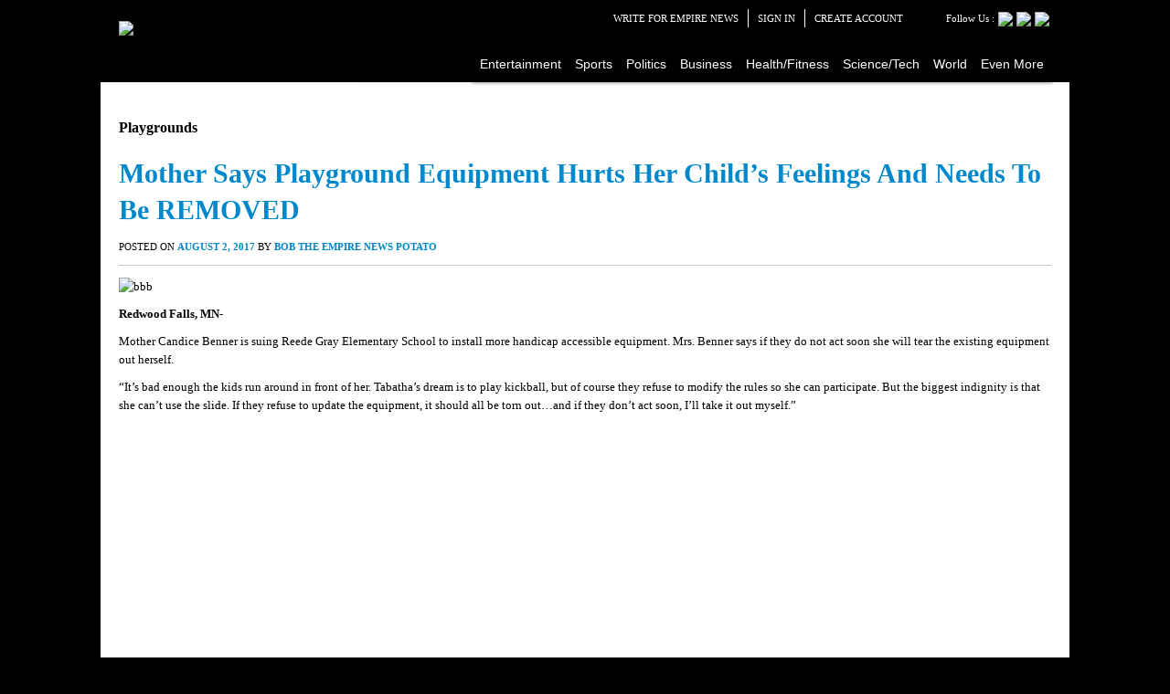

--- FILE ---
content_type: text/html; charset=UTF-8
request_url: https://empirenews.net/tag/playgrounds/
body_size: 18677
content:
<!DOCTYPE html>



<html lang="en" xmlns:fb="https://www.facebook.com/2008/fbml" xmlns:addthis="https://www.addthis.com/help/api-spec" 
 xmlns:fb="http://ogp.me/ns/fb#">



<head>



<meta charset="UTF-8">

<meta http-equiv="X-UA-Compatible" content="IE=edge" />

<meta name="viewport" content="width=device-width, initial-scale=1">



<title>Playgrounds | Empire News</title>

<!--FOnts-->

<link rel="icon" href="https://empirenews.net/favicon.ico" type="image/x-icon" />
<link rel="shortcut icon" href="https://empirenews.net/favicon.ico" type="image/x-icon" />

<link href="//fonts.googleapis.com/css?family=Oswald:300,400,700" rel="stylesheet" type="text/css" />

<link href='http://fonts.googleapis.com/css?family=Open+Sans|Open+Sans+Condensed:300' rel='stylesheet' type='text/css' />



<link href="https://empirenews.net/wp-content/themes/empire-news/css/bootstrap.css" rel="stylesheet" type="text/css" />

<link href="https://empirenews.net/wp-content/themes/empire-news/css/bootstrap-responsive.css" rel="stylesheet" type="text/css" />

<link href="https://empirenews.net/wp-content/themes/empire-news/css/custom.css" rel="stylesheet" type="text/css" />

<link href='http://fonts.googleapis.com/css?family=Oswald' rel='stylesheet' type='text/css'>	
 <link rel="stylesheet" type="text/css" href="https://empirenews.net/wp-content/themes/empire-news/css/jcarousel.connected-carousels.css" />

        <script type="text/javascript" src="https://empirenews.net/wp-content/themes/empire-news/js/jquery.js"></script>
        <script type="text/javascript" src="https://empirenews.net/wp-content/themes/empire-news/js/jquery.jcarousel.js"></script>

        <script type="text/javascript" src="https://empirenews.net/wp-content/themes/empire-news/js/jcarousel.connected-carousels.js"></script>






<link rel="profile" href="http://gmpg.org/xfn/11">



<link rel="pingback" href="https://empirenews.net/xmlrpc.php">







<meta name='robots' content='max-image-preview:large' />
<link rel='dns-prefetch' href='//s7.addthis.com' />
<link rel='dns-prefetch' href='//fonts.googleapis.com' />
<link rel='dns-prefetch' href='//empirenewswp-kbwzy703t1.live-website.com' />
<link rel='dns-prefetch' href='//cdn.openshareweb.com' />
<link rel='dns-prefetch' href='//cdn.shareaholic.net' />
<link rel='dns-prefetch' href='//www.shareaholic.net' />
<link rel='dns-prefetch' href='//analytics.shareaholic.com' />
<link rel='dns-prefetch' href='//recs.shareaholic.com' />
<link rel='dns-prefetch' href='//partner.shareaholic.com' />
<link rel="alternate" type="application/rss+xml" title="Empire News &raquo; Feed" href="https://empirenews.net/feed/" />
<link rel="alternate" type="application/rss+xml" title="Empire News &raquo; Comments Feed" href="https://empirenews.net/comments/feed/" />
<script type="text/javascript" id="wpp-js" src="https://empirenews.net/wp-content/plugins/wordpress-popular-posts/assets/js/wpp.min.js?ver=7.3.6" data-sampling="0" data-sampling-rate="100" data-api-url="https://empirenews.net/wp-json/wordpress-popular-posts" data-post-id="0" data-token="4f9778d601" data-lang="0" data-debug="0"></script>
<link rel="alternate" type="application/rss+xml" title="Empire News &raquo; Playgrounds Tag Feed" href="https://empirenews.net/tag/playgrounds/feed/" />
<!-- Shareaholic - https://www.shareaholic.com -->
<link rel='preload' href='//cdn.shareaholic.net/assets/pub/shareaholic.js' as='script'/>
<script data-no-minify='1' data-cfasync='false'>
_SHR_SETTINGS = {"endpoints":{"local_recs_url":"https:\/\/empirenews.net\/wp-admin\/admin-ajax.php?action=shareaholic_permalink_related","ajax_url":"https:\/\/empirenews.net\/wp-admin\/admin-ajax.php","share_counts_url":"https:\/\/empirenews.net\/wp-admin\/admin-ajax.php?action=shareaholic_share_counts_api"},"site_id":"76243683f49863b3ff8e5df0254b974d"};
</script>
<script data-no-minify='1' data-cfasync='false' src='//cdn.shareaholic.net/assets/pub/shareaholic.js' data-shr-siteid='76243683f49863b3ff8e5df0254b974d' async ></script>

<!-- Shareaholic Content Tags -->
<meta name='shareaholic:site_name' content='Empire News' />
<meta name='shareaholic:language' content='en' />
<meta name='shareaholic:article_visibility' content='private' />
<meta name='shareaholic:site_id' content='76243683f49863b3ff8e5df0254b974d' />
<meta name='shareaholic:wp_version' content='9.7.13' />

<!-- Shareaholic Content Tags End -->
		<!-- This site uses the Google Analytics by ExactMetrics plugin v8.10.2 - Using Analytics tracking - https://www.exactmetrics.com/ -->
		<!-- Note: ExactMetrics is not currently configured on this site. The site owner needs to authenticate with Google Analytics in the ExactMetrics settings panel. -->
					<!-- No tracking code set -->
				<!-- / Google Analytics by ExactMetrics -->
				<!-- This site uses the Google Analytics by MonsterInsights plugin v9.10.1 - Using Analytics tracking - https://www.monsterinsights.com/ -->
		<!-- Note: MonsterInsights is not currently configured on this site. The site owner needs to authenticate with Google Analytics in the MonsterInsights settings panel. -->
					<!-- No tracking code set -->
				<!-- / Google Analytics by MonsterInsights -->
		<style id='wp-img-auto-sizes-contain-inline-css' type='text/css'>
img:is([sizes=auto i],[sizes^="auto," i]){contain-intrinsic-size:3000px 1500px}
/*# sourceURL=wp-img-auto-sizes-contain-inline-css */
</style>
<style id='wp-emoji-styles-inline-css' type='text/css'>

	img.wp-smiley, img.emoji {
		display: inline !important;
		border: none !important;
		box-shadow: none !important;
		height: 1em !important;
		width: 1em !important;
		margin: 0 0.07em !important;
		vertical-align: -0.1em !important;
		background: none !important;
		padding: 0 !important;
	}
/*# sourceURL=wp-emoji-styles-inline-css */
</style>
<style id='wp-block-library-inline-css' type='text/css'>
:root{--wp-block-synced-color:#7a00df;--wp-block-synced-color--rgb:122,0,223;--wp-bound-block-color:var(--wp-block-synced-color);--wp-editor-canvas-background:#ddd;--wp-admin-theme-color:#007cba;--wp-admin-theme-color--rgb:0,124,186;--wp-admin-theme-color-darker-10:#006ba1;--wp-admin-theme-color-darker-10--rgb:0,107,160.5;--wp-admin-theme-color-darker-20:#005a87;--wp-admin-theme-color-darker-20--rgb:0,90,135;--wp-admin-border-width-focus:2px}@media (min-resolution:192dpi){:root{--wp-admin-border-width-focus:1.5px}}.wp-element-button{cursor:pointer}:root .has-very-light-gray-background-color{background-color:#eee}:root .has-very-dark-gray-background-color{background-color:#313131}:root .has-very-light-gray-color{color:#eee}:root .has-very-dark-gray-color{color:#313131}:root .has-vivid-green-cyan-to-vivid-cyan-blue-gradient-background{background:linear-gradient(135deg,#00d084,#0693e3)}:root .has-purple-crush-gradient-background{background:linear-gradient(135deg,#34e2e4,#4721fb 50%,#ab1dfe)}:root .has-hazy-dawn-gradient-background{background:linear-gradient(135deg,#faaca8,#dad0ec)}:root .has-subdued-olive-gradient-background{background:linear-gradient(135deg,#fafae1,#67a671)}:root .has-atomic-cream-gradient-background{background:linear-gradient(135deg,#fdd79a,#004a59)}:root .has-nightshade-gradient-background{background:linear-gradient(135deg,#330968,#31cdcf)}:root .has-midnight-gradient-background{background:linear-gradient(135deg,#020381,#2874fc)}:root{--wp--preset--font-size--normal:16px;--wp--preset--font-size--huge:42px}.has-regular-font-size{font-size:1em}.has-larger-font-size{font-size:2.625em}.has-normal-font-size{font-size:var(--wp--preset--font-size--normal)}.has-huge-font-size{font-size:var(--wp--preset--font-size--huge)}.has-text-align-center{text-align:center}.has-text-align-left{text-align:left}.has-text-align-right{text-align:right}.has-fit-text{white-space:nowrap!important}#end-resizable-editor-section{display:none}.aligncenter{clear:both}.items-justified-left{justify-content:flex-start}.items-justified-center{justify-content:center}.items-justified-right{justify-content:flex-end}.items-justified-space-between{justify-content:space-between}.screen-reader-text{border:0;clip-path:inset(50%);height:1px;margin:-1px;overflow:hidden;padding:0;position:absolute;width:1px;word-wrap:normal!important}.screen-reader-text:focus{background-color:#ddd;clip-path:none;color:#444;display:block;font-size:1em;height:auto;left:5px;line-height:normal;padding:15px 23px 14px;text-decoration:none;top:5px;width:auto;z-index:100000}html :where(.has-border-color){border-style:solid}html :where([style*=border-top-color]){border-top-style:solid}html :where([style*=border-right-color]){border-right-style:solid}html :where([style*=border-bottom-color]){border-bottom-style:solid}html :where([style*=border-left-color]){border-left-style:solid}html :where([style*=border-width]){border-style:solid}html :where([style*=border-top-width]){border-top-style:solid}html :where([style*=border-right-width]){border-right-style:solid}html :where([style*=border-bottom-width]){border-bottom-style:solid}html :where([style*=border-left-width]){border-left-style:solid}html :where(img[class*=wp-image-]){height:auto;max-width:100%}:where(figure){margin:0 0 1em}html :where(.is-position-sticky){--wp-admin--admin-bar--position-offset:var(--wp-admin--admin-bar--height,0px)}@media screen and (max-width:600px){html :where(.is-position-sticky){--wp-admin--admin-bar--position-offset:0px}}

/*# sourceURL=wp-block-library-inline-css */
</style><style id='global-styles-inline-css' type='text/css'>
:root{--wp--preset--aspect-ratio--square: 1;--wp--preset--aspect-ratio--4-3: 4/3;--wp--preset--aspect-ratio--3-4: 3/4;--wp--preset--aspect-ratio--3-2: 3/2;--wp--preset--aspect-ratio--2-3: 2/3;--wp--preset--aspect-ratio--16-9: 16/9;--wp--preset--aspect-ratio--9-16: 9/16;--wp--preset--color--black: #000000;--wp--preset--color--cyan-bluish-gray: #abb8c3;--wp--preset--color--white: #ffffff;--wp--preset--color--pale-pink: #f78da7;--wp--preset--color--vivid-red: #cf2e2e;--wp--preset--color--luminous-vivid-orange: #ff6900;--wp--preset--color--luminous-vivid-amber: #fcb900;--wp--preset--color--light-green-cyan: #7bdcb5;--wp--preset--color--vivid-green-cyan: #00d084;--wp--preset--color--pale-cyan-blue: #8ed1fc;--wp--preset--color--vivid-cyan-blue: #0693e3;--wp--preset--color--vivid-purple: #9b51e0;--wp--preset--gradient--vivid-cyan-blue-to-vivid-purple: linear-gradient(135deg,rgb(6,147,227) 0%,rgb(155,81,224) 100%);--wp--preset--gradient--light-green-cyan-to-vivid-green-cyan: linear-gradient(135deg,rgb(122,220,180) 0%,rgb(0,208,130) 100%);--wp--preset--gradient--luminous-vivid-amber-to-luminous-vivid-orange: linear-gradient(135deg,rgb(252,185,0) 0%,rgb(255,105,0) 100%);--wp--preset--gradient--luminous-vivid-orange-to-vivid-red: linear-gradient(135deg,rgb(255,105,0) 0%,rgb(207,46,46) 100%);--wp--preset--gradient--very-light-gray-to-cyan-bluish-gray: linear-gradient(135deg,rgb(238,238,238) 0%,rgb(169,184,195) 100%);--wp--preset--gradient--cool-to-warm-spectrum: linear-gradient(135deg,rgb(74,234,220) 0%,rgb(151,120,209) 20%,rgb(207,42,186) 40%,rgb(238,44,130) 60%,rgb(251,105,98) 80%,rgb(254,248,76) 100%);--wp--preset--gradient--blush-light-purple: linear-gradient(135deg,rgb(255,206,236) 0%,rgb(152,150,240) 100%);--wp--preset--gradient--blush-bordeaux: linear-gradient(135deg,rgb(254,205,165) 0%,rgb(254,45,45) 50%,rgb(107,0,62) 100%);--wp--preset--gradient--luminous-dusk: linear-gradient(135deg,rgb(255,203,112) 0%,rgb(199,81,192) 50%,rgb(65,88,208) 100%);--wp--preset--gradient--pale-ocean: linear-gradient(135deg,rgb(255,245,203) 0%,rgb(182,227,212) 50%,rgb(51,167,181) 100%);--wp--preset--gradient--electric-grass: linear-gradient(135deg,rgb(202,248,128) 0%,rgb(113,206,126) 100%);--wp--preset--gradient--midnight: linear-gradient(135deg,rgb(2,3,129) 0%,rgb(40,116,252) 100%);--wp--preset--font-size--small: 13px;--wp--preset--font-size--medium: 20px;--wp--preset--font-size--large: 36px;--wp--preset--font-size--x-large: 42px;--wp--preset--spacing--20: 0.44rem;--wp--preset--spacing--30: 0.67rem;--wp--preset--spacing--40: 1rem;--wp--preset--spacing--50: 1.5rem;--wp--preset--spacing--60: 2.25rem;--wp--preset--spacing--70: 3.38rem;--wp--preset--spacing--80: 5.06rem;--wp--preset--shadow--natural: 6px 6px 9px rgba(0, 0, 0, 0.2);--wp--preset--shadow--deep: 12px 12px 50px rgba(0, 0, 0, 0.4);--wp--preset--shadow--sharp: 6px 6px 0px rgba(0, 0, 0, 0.2);--wp--preset--shadow--outlined: 6px 6px 0px -3px rgb(255, 255, 255), 6px 6px rgb(0, 0, 0);--wp--preset--shadow--crisp: 6px 6px 0px rgb(0, 0, 0);}:where(.is-layout-flex){gap: 0.5em;}:where(.is-layout-grid){gap: 0.5em;}body .is-layout-flex{display: flex;}.is-layout-flex{flex-wrap: wrap;align-items: center;}.is-layout-flex > :is(*, div){margin: 0;}body .is-layout-grid{display: grid;}.is-layout-grid > :is(*, div){margin: 0;}:where(.wp-block-columns.is-layout-flex){gap: 2em;}:where(.wp-block-columns.is-layout-grid){gap: 2em;}:where(.wp-block-post-template.is-layout-flex){gap: 1.25em;}:where(.wp-block-post-template.is-layout-grid){gap: 1.25em;}.has-black-color{color: var(--wp--preset--color--black) !important;}.has-cyan-bluish-gray-color{color: var(--wp--preset--color--cyan-bluish-gray) !important;}.has-white-color{color: var(--wp--preset--color--white) !important;}.has-pale-pink-color{color: var(--wp--preset--color--pale-pink) !important;}.has-vivid-red-color{color: var(--wp--preset--color--vivid-red) !important;}.has-luminous-vivid-orange-color{color: var(--wp--preset--color--luminous-vivid-orange) !important;}.has-luminous-vivid-amber-color{color: var(--wp--preset--color--luminous-vivid-amber) !important;}.has-light-green-cyan-color{color: var(--wp--preset--color--light-green-cyan) !important;}.has-vivid-green-cyan-color{color: var(--wp--preset--color--vivid-green-cyan) !important;}.has-pale-cyan-blue-color{color: var(--wp--preset--color--pale-cyan-blue) !important;}.has-vivid-cyan-blue-color{color: var(--wp--preset--color--vivid-cyan-blue) !important;}.has-vivid-purple-color{color: var(--wp--preset--color--vivid-purple) !important;}.has-black-background-color{background-color: var(--wp--preset--color--black) !important;}.has-cyan-bluish-gray-background-color{background-color: var(--wp--preset--color--cyan-bluish-gray) !important;}.has-white-background-color{background-color: var(--wp--preset--color--white) !important;}.has-pale-pink-background-color{background-color: var(--wp--preset--color--pale-pink) !important;}.has-vivid-red-background-color{background-color: var(--wp--preset--color--vivid-red) !important;}.has-luminous-vivid-orange-background-color{background-color: var(--wp--preset--color--luminous-vivid-orange) !important;}.has-luminous-vivid-amber-background-color{background-color: var(--wp--preset--color--luminous-vivid-amber) !important;}.has-light-green-cyan-background-color{background-color: var(--wp--preset--color--light-green-cyan) !important;}.has-vivid-green-cyan-background-color{background-color: var(--wp--preset--color--vivid-green-cyan) !important;}.has-pale-cyan-blue-background-color{background-color: var(--wp--preset--color--pale-cyan-blue) !important;}.has-vivid-cyan-blue-background-color{background-color: var(--wp--preset--color--vivid-cyan-blue) !important;}.has-vivid-purple-background-color{background-color: var(--wp--preset--color--vivid-purple) !important;}.has-black-border-color{border-color: var(--wp--preset--color--black) !important;}.has-cyan-bluish-gray-border-color{border-color: var(--wp--preset--color--cyan-bluish-gray) !important;}.has-white-border-color{border-color: var(--wp--preset--color--white) !important;}.has-pale-pink-border-color{border-color: var(--wp--preset--color--pale-pink) !important;}.has-vivid-red-border-color{border-color: var(--wp--preset--color--vivid-red) !important;}.has-luminous-vivid-orange-border-color{border-color: var(--wp--preset--color--luminous-vivid-orange) !important;}.has-luminous-vivid-amber-border-color{border-color: var(--wp--preset--color--luminous-vivid-amber) !important;}.has-light-green-cyan-border-color{border-color: var(--wp--preset--color--light-green-cyan) !important;}.has-vivid-green-cyan-border-color{border-color: var(--wp--preset--color--vivid-green-cyan) !important;}.has-pale-cyan-blue-border-color{border-color: var(--wp--preset--color--pale-cyan-blue) !important;}.has-vivid-cyan-blue-border-color{border-color: var(--wp--preset--color--vivid-cyan-blue) !important;}.has-vivid-purple-border-color{border-color: var(--wp--preset--color--vivid-purple) !important;}.has-vivid-cyan-blue-to-vivid-purple-gradient-background{background: var(--wp--preset--gradient--vivid-cyan-blue-to-vivid-purple) !important;}.has-light-green-cyan-to-vivid-green-cyan-gradient-background{background: var(--wp--preset--gradient--light-green-cyan-to-vivid-green-cyan) !important;}.has-luminous-vivid-amber-to-luminous-vivid-orange-gradient-background{background: var(--wp--preset--gradient--luminous-vivid-amber-to-luminous-vivid-orange) !important;}.has-luminous-vivid-orange-to-vivid-red-gradient-background{background: var(--wp--preset--gradient--luminous-vivid-orange-to-vivid-red) !important;}.has-very-light-gray-to-cyan-bluish-gray-gradient-background{background: var(--wp--preset--gradient--very-light-gray-to-cyan-bluish-gray) !important;}.has-cool-to-warm-spectrum-gradient-background{background: var(--wp--preset--gradient--cool-to-warm-spectrum) !important;}.has-blush-light-purple-gradient-background{background: var(--wp--preset--gradient--blush-light-purple) !important;}.has-blush-bordeaux-gradient-background{background: var(--wp--preset--gradient--blush-bordeaux) !important;}.has-luminous-dusk-gradient-background{background: var(--wp--preset--gradient--luminous-dusk) !important;}.has-pale-ocean-gradient-background{background: var(--wp--preset--gradient--pale-ocean) !important;}.has-electric-grass-gradient-background{background: var(--wp--preset--gradient--electric-grass) !important;}.has-midnight-gradient-background{background: var(--wp--preset--gradient--midnight) !important;}.has-small-font-size{font-size: var(--wp--preset--font-size--small) !important;}.has-medium-font-size{font-size: var(--wp--preset--font-size--medium) !important;}.has-large-font-size{font-size: var(--wp--preset--font-size--large) !important;}.has-x-large-font-size{font-size: var(--wp--preset--font-size--x-large) !important;}
/*# sourceURL=global-styles-inline-css */
</style>

<style id='classic-theme-styles-inline-css' type='text/css'>
/*! This file is auto-generated */
.wp-block-button__link{color:#fff;background-color:#32373c;border-radius:9999px;box-shadow:none;text-decoration:none;padding:calc(.667em + 2px) calc(1.333em + 2px);font-size:1.125em}.wp-block-file__button{background:#32373c;color:#fff;text-decoration:none}
/*# sourceURL=/wp-includes/css/classic-themes.min.css */
</style>
<link rel='stylesheet' id='contact-form-7-css' href='https://empirenews.net/wp-content/plugins/contact-form-7/includes/css/styles.css?ver=6.1.4' type='text/css' media='all' />
<link rel='stylesheet' id='dcjq-mega-menu-css' href='https://empirenews.net/wp-content/plugins/jquery-mega-menu/css/dcjq-mega-menu.css?ver=6.9' type='text/css' media='all' />
<link rel='stylesheet' id='codetemp-frontend-google-fonts-css' href='http://fonts.googleapis.com/css?family=Open+Sans%7C&#038;ver=6.9' type='text/css' media='all' />
<link rel='stylesheet' id='wonderplugin-slider-css-css' href='https://empirenews.net/wp-content/plugins/wonderplugin-slider/engine/wonderpluginsliderengine.css?ver=6.9' type='text/css' media='all' />
<link rel='stylesheet' id='wordpress-popular-posts-css-css' href='https://empirenews.net/wp-content/plugins/wordpress-popular-posts/assets/css/wpp.css?ver=7.3.6' type='text/css' media='all' />
<link rel='stylesheet' id='empire-news-style-css' href='https://empirenews.net/wp-content/themes/empire-news/style.css?ver=6.9' type='text/css' media='all' />
<link rel='stylesheet' id='addthis_all_pages-css' href='https://empirenews.net/wp-content/plugins/addthis-smart-layers/frontend/build/addthis_wordpress_public.min.css?ver=6.9' type='text/css' media='all' />
<link rel='stylesheet' id='suppamenu_style-css' href='https://empirenews.net/wp-content/plugins/suppamenu/standard/css/suppa_frontend_style.css?ver=1.7.14' type='text/css' media='screen' />
<link rel='stylesheet' id='suppamenu_custom_style-css' href='https://empirenewswp-kbwzy703t1.live-website.com/wp-content/uploads/suppamenu/suppa_custom_style.css?ver=1.7.14' type='text/css' media='screen' />
<link rel='stylesheet' id='suppa_frontend_fontAwesome-css' href='https://empirenews.net/wp-content/plugins/suppamenu/standard/css/fontAwesome/style.css?ver=1.7.14' type='text/css' media='screen' />
<link rel='stylesheet' id='suppa_frontend_hoverCSS-css' href='https://empirenews.net/wp-content/plugins/suppamenu/standard/css/Hover-master/css/hover.css?ver=1.7.14' type='text/css' media='screen' />
<script type="text/javascript" src="https://empirenews.net/wp-includes/js/jquery/jquery.min.js?ver=3.7.1" id="jquery-core-js"></script>
<script type="text/javascript" src="https://empirenews.net/wp-includes/js/jquery/jquery-migrate.min.js?ver=3.4.1" id="jquery-migrate-js"></script>
<script type="text/javascript" id="jquery-js-after">
/* <![CDATA[ */
jQuery(document).ready(function() {
	jQuery(".5e1765cfde6d189290b823de0442a875").click(function() {
		jQuery.post(
			"https://empirenews.net/wp-admin/admin-ajax.php", {
				"action": "quick_adsense_onpost_ad_click",
				"quick_adsense_onpost_ad_index": jQuery(this).attr("data-index"),
				"quick_adsense_nonce": "a7a1e968fd",
			}, function(response) { }
		);
	});
});

//# sourceURL=jquery-js-after
/* ]]> */
</script>
<script type="text/javascript" src="https://empirenews.net/wp-content/plugins/jquery-mega-menu/js/jquery.dcmegamenu.1.3.4.min.js?ver=6.9" id="dcjqmegamenu-js"></script>
<script type="text/javascript" src="https://empirenews.net/wp-content/plugins/wonderplugin-slider/engine/wonderpluginsliderskins.js?ver=2.9" id="wonderplugin-slider-skins-script-js"></script>
<script type="text/javascript" src="https://empirenews.net/wp-content/plugins/wonderplugin-slider/engine/wonderpluginslider.js?ver=2.9" id="wonderplugin-slider-script-js"></script>
<script type="text/javascript" id="cpotheme_custom-js-extra">
/* <![CDATA[ */
var cpotheme_custom_ajax = {"ajaxurl":"https://empirenews.net/wp-admin/admin-ajax.php"};
//# sourceURL=cpotheme_custom-js-extra
/* ]]> */
</script>
<script type="text/javascript" src="https://empirenews.net/wp-content/themes/empire-news/js/custom.js?ver=6.9" id="cpotheme_custom-js"></script>
<script type="text/javascript" src="https://empirenews.net/wp-content/plugins/optin-monster/assets/js/api.js?ver=2.1.7" id="optin-monster-api-script-js"></script>
<link rel="https://api.w.org/" href="https://empirenews.net/wp-json/" /><link rel="alternate" title="JSON" type="application/json" href="https://empirenews.net/wp-json/wp/v2/tags/6909" /><link rel="EditURI" type="application/rsd+xml" title="RSD" href="https://empirenews.net/xmlrpc.php?rsd" />
<meta name="generator" content="WordPress 6.9" />
<meta property="fb:app_id" content="227412004135680"/><script src="http://q1mediahydraplatform.com/ads/video/controller.php?qid=54f36c63ad1d148132958549&qz=1"></script>

<div id="contentad149820"></div>
<script type="text/javascript">
    (function(d) {
        var params =
        {
            id: "d39b060a-8511-4b92-9df3-2620a82c0f68",
            d:  "ZW1waXJlbmV3cy5uZXQ=",
            wid: "149820",
            exitPop: true,
            cb: (new Date()).getTime()
        };

        var qs=[];
        for(var key in params) qs.push(key+'='+encodeURIComponent(params[key]));
        var s = d.createElement('script');s.type='text/javascript';s.async=true;
        var p = 'https:' == document.location.protocol ? 'https' : 'http';
        s.src = p + "://api.content.ad/Scripts/widget2.aspx?" + qs.join('&');
        d.getElementById("contentad149820").appendChild(s);
    })(document);
</script><script data-ad-client="ca-pub-5928160819965017" async src="https://pagead2.googlesyndication.com/pagead/js/adsbygoogle.js"></script>            <style id="wpp-loading-animation-styles">@-webkit-keyframes bgslide{from{background-position-x:0}to{background-position-x:-200%}}@keyframes bgslide{from{background-position-x:0}to{background-position-x:-200%}}.wpp-widget-block-placeholder,.wpp-shortcode-placeholder{margin:0 auto;width:60px;height:3px;background:#dd3737;background:linear-gradient(90deg,#dd3737 0%,#571313 10%,#dd3737 100%);background-size:200% auto;border-radius:3px;-webkit-animation:bgslide 1s infinite linear;animation:bgslide 1s infinite linear}</style>
            
<script type='text/javascript'>//<![CDATA[ 
$(window).load(function(){
$(document).scroll(function () {
    var y = $(this).scrollTop();
    if (y > 300) {
        $('.sidebox').fadeIn();
    } else {
        $('.sidebox').fadeOut();
    }

});
});//]]>  

</script>
<meta property='og:title' content="Mother Says Playground Equipment Hurts Her Child’s Feelings And Needs To Be REMOVED"/>

</head>

<script>
/***************/
(function ($) {

    $.fn.stickySidebar = function (options) {

        var config = $.extend({
            headerSelector: 'header',
            navSelector: 'nav',
            contentSelector: '#content',
            footerSelector: 'footer',
            sidebarTopMargin: 20,
            footerThreshold: 40
        }, options);

        var fixSidebr = function () {

            var sidebarSelector = $(this);
            var viewportHeight = $(window).height();
            var viewportWidth = $(window).width();
            var documentHeight = $(document).height();
            var headerHeight = $(config.headerSelector).outerHeight();
            var navHeight = $(config.navSelector).outerHeight();
            var sidebarHeight = sidebarSelector.outerHeight();
            var contentHeight = $(config.contentSelector).outerHeight();
            var footerHeight = $(config.footerSelector).outerHeight();
            var scroll_top = $(window).scrollTop();
            var fixPosition = contentHeight - sidebarHeight;
            var breakingPoint1 = headerHeight + navHeight;
            var breakingPoint2 = documentHeight - (sidebarHeight + footerHeight + config.footerThreshold);

            // calculate
            if ((contentHeight > sidebarHeight) && (viewportHeight > sidebarHeight)) {

                if (scroll_top < breakingPoint1) {

                    sidebarSelector.removeClass('sticky');

                } else if ((scroll_top >= breakingPoint1) && (scroll_top < breakingPoint2)) {

                    sidebarSelector.addClass('sticky').css('top', config.sidebarTopMargin);

                } else {

                    var negative = breakingPoint2 - scroll_top;
                    sidebarSelector.addClass('sticky').css('top', negative);

                }

            }
        };

        return this.each(function () {
            $(window).on('scroll', $.proxy(fixSidebr, this));
            $(window).on('resize', $.proxy(fixSidebr, this))
            $.proxy(fixSidebr, this)();
        });

    };

}(jQuery));

jQuery(document).ready(function() {
	
			jQuery('#facebooklikebox-3').stickySidebar({
				sidebarTopMargin: 70,
				footerThreshold: 100
			});
		
});

/*****************/

jQuery(document).ready(function(){
	
	jQuery('.suppaMenu a').mouseover(function(){
	adminbar = 0;
	if(jQuery(document).find('#wpadminbar').length > 0) {
		adminbar = jQuery(document).find('#wpadminbar').height();
	}
	topheight = jQuery('body').find('.header').height() + adminbar;
	
	jQuery(this).parent().find('.suppa_submenu').attr('style', function(i,s) { return s + 'position:fixed!important;top:'+topheight+'px !important;' });
		//console.log(jQuery(this).parent().find('.suppa_submenu').css("top"));
	});
});

jQuery(window).scroll(function() {

    if (jQuery(this).scrollTop() > 1){  

        jQuery('.header').addClass("sticky");

    }

    else{

        jQuery('.header').removeClass("sticky");

    }

});


</script><!--END Sticky Header JS-->



<body class="archive tag tag-playgrounds tag-6909 wp-theme-empire-news group-blog">
<div class="header">

    <div class="container ">

        <div class="row-fluid">

            <div class="page-header">

            <div class="span3 logo">
			<a href="https://empirenews.net/" rel="home"><div id="text-2">			<div class="textwidget"><img src="https://empirenewswp-kbwzy703t1.live-website.com/wp-content/uploads/2015/01/logo.png" /></div>
		</div></a>




            </div>

            <div class="span9">

            <div class="strip pull-right">
				<ul id="menu-header-menu" class="auth"><li id="menu-item-7735" class="menu-item menu-item-type-post_type menu-item-object-page menu-item-7735"><a href="https://empirenews.net/write-for-empire-news/">Write For Empire News</a></li>
<li id="menu-item-7736" class="menu-item menu-item-type-custom menu-item-object-custom menu-item-7736"><a href="https://empirenewswp-kbwzy703t1.live-website.com/wp-login.php">Sign In</a></li>
<li id="menu-item-7737" class="menu-item menu-item-type-custom menu-item-object-custom menu-item-7737"><a href="https://empirenewswp-kbwzy703t1.live-website.com/wp-login.php?action=register">Create Account</a></li>
</ul>                
				
                <div id="text-3" class="followus">			<div class="textwidget"><ul class="social-icon"><li>Follow Us :</li>
<li><a href="#"><img src="https://empirenewswp-kbwzy703t1.live-website.com/wp-content/uploads/2015/01/twitter.jpg"/></a</li>
<li><a href="https://www.facebook.com/EmpireNewsNet" target="_blank"><img src="https://empirenewswp-kbwzy703t1.live-website.com/wp-content/uploads/2015/01/facebook.jpg"/></a></li>
<li><a href="#"><img src="https://empirenewswp-kbwzy703t1.live-website.com/wp-content/uploads/2015/01/linkedin.jpg"/></a></li>
</ul></div>
		</div>
					
               

            </div>

            <div class="navbar">

            

                          <div class="navbar-inner">

                            <div class="container black_bg">

            <div class="suppaMenu_wrap"><div id="menu-main-menu" class="suppaMenu"><div style=" float:left; " class="suppa_menu suppa_menu_posts suppa_menu_1"><a class="menu-item menu-item-type-taxonomy menu-item-object-category suppa_top_level_link suppa_menu_position_left   suppa_top_links_has_arrow "  href="https://empirenews.net/category/entertainment/" ><span class="suppa_item_title">Entertainment</span><span class="era_suppa_arrow_box ctf_suppa_fa_box_top_arrow"><span aria-hidden="true" class="suppa-caret-down"></span></span></a><div class="suppa_submenu suppa_submenu_posts" ><div class="suppa_post" ><a href="https://empirenews.net/only-hours-after-announcing-separation-from-lisa-bonet-actor-jason-momoa-photographed-holding-hands-with-snls-pete-davidson/" title="Only Hours After Announcing Separation from Lisa Bonet, Actor Jason Momoa Photographed Holding Hands with SNL&#8217;s Pete Davidson" ><img style="width:209px;height:160px;" class="suppa_lazy_load no_effects" data-original="https://empirenews.net/wp-content/uploads/2022/01/petejason2.jpg" data-retina="https://empirenews.net/wp-content/uploads/2022/01/petejason2.jpg" alt="Only Hours After Announcing Separation from Lisa Bonet, Actor Jason Momoa Photographed Holding Hands with SNL&#8217;s Pete Davidson" /><div class="suppa_post_link_container" ><span>Only Hours After Announcing Separation from Lisa Bonet, Actor Jason Momoa Photographed Holding Hands with SNL&#8217;s Pete Davidson</span></div></a><div class="suppa_clearfix"></div></div><!--suppa_post--><div class="suppa_post" ><a href="https://empirenews.net/gwyneth-paltrows-vagina-scented-candle-is-reportedly-giving-people-herpes-in-their-nasal-passages/" title="Gwyneth Paltrow&#8217;s Vagina-Scented Candle Is Reportedly Giving People Herpes in Their Nasal Passages" ><img style="width:209px;height:160px;" class="suppa_lazy_load no_effects" data-original="" data-retina="" alt="Gwyneth Paltrow&#8217;s Vagina-Scented Candle Is Reportedly Giving People Herpes in Their Nasal Passages" /><div class="suppa_post_link_container" ><span>Gwyneth Paltrow&#8217;s Vagina-Scented Candle Is Reportedly Giving People Herpes in Their Nasal Passages</span></div></a><div class="suppa_clearfix"></div></div><!--suppa_post--><div class="suppa_post" ><a href="https://empirenews.net/gizmo-files-lawsuit-against-disney-over-baby-yoda-claims-company-stole-his-likeness/" title="Gizmo Files Lawsuit Against Disney Over &#8216;Baby Yoda&#8217;, Claims Company Stole His Likeness" ><img style="width:209px;height:160px;" class="suppa_lazy_load no_effects" data-original="https://empirenews.net/wp-content/uploads/2020/01/gizmodo.jpeg" data-retina="https://empirenews.net/wp-content/uploads/2020/01/gizmodo.jpeg" alt="Gizmo Files Lawsuit Against Disney Over &#8216;Baby Yoda&#8217;, Claims Company Stole His Likeness" /><div class="suppa_post_link_container" ><span>Gizmo Files Lawsuit Against Disney Over &#8216;Baby Yoda&#8217;, Claims Company Stole His Likeness</span></div></a><div class="suppa_clearfix"></div></div><!--suppa_post--><div class="suppa_post" ><a href="https://empirenews.net/woman-gets-pregnant-after-sleeping-at-hotel-with-dirty-sheets/" title="Woman Gets Pregnant After Sleeping at Hotel With Dirty Sheets" ><img style="width:209px;height:160px;" class="suppa_lazy_load no_effects" data-original="https://empirenews.net/wp-content/uploads/2019/06/housekeeper.jpg" data-retina="https://empirenews.net/wp-content/uploads/2019/06/housekeeper.jpg" alt="Woman Gets Pregnant After Sleeping at Hotel With Dirty Sheets" /><div class="suppa_post_link_container" ><span>Woman Gets Pregnant After Sleeping at Hotel With Dirty Sheets</span></div></a><div class="suppa_clearfix"></div></div><!--suppa_post--></div></div><div style=" float:left; " class="suppa_menu suppa_menu_posts suppa_menu_2"><a class="menu-item menu-item-type-taxonomy menu-item-object-category suppa_top_level_link suppa_menu_position_left   suppa_top_links_has_arrow "  href="https://empirenews.net/category/sports/" ><span class="suppa_item_title">Sports</span><span class="era_suppa_arrow_box ctf_suppa_fa_box_top_arrow"><span aria-hidden="true" class="suppa-caret-down"></span></span></a><div class="suppa_submenu suppa_submenu_posts" ><div class="suppa_post" ><a href="https://empirenews.net/wwe-chairman-vince-mcmahon-enters-agreement-to-purchase-new-wrestling-startup-aew/" title="WWE Chairman Vince McMahon Enters Agreement to Purchase New Wrestling Startup AEW" ><img style="width:209px;height:160px;" class="suppa_lazy_load no_effects" data-original="" data-retina="" alt="WWE Chairman Vince McMahon Enters Agreement to Purchase New Wrestling Startup AEW" /><div class="suppa_post_link_container" ><span>WWE Chairman Vince McMahon Enters Agreement to Purchase New Wrestling Startup AEW</span></div></a><div class="suppa_clearfix"></div></div><!--suppa_post--><div class="suppa_post" ><a href="https://empirenews.net/nfls-carolina-panthers-officially-changes-their-name-to-carolina-black-panthers/" title="NFL&#8217;s Carolina Panthers Officially Changes Their Name to Carolina Black Panthers" ><img style="width:209px;height:160px;" class="suppa_lazy_load no_effects" data-original="https://empirenews.net/wp-content/uploads/2018/09/carolina.jpg" data-retina="https://empirenews.net/wp-content/uploads/2018/09/carolina.jpg" alt="NFL&#8217;s Carolina Panthers Officially Changes Their Name to Carolina Black Panthers" /><div class="suppa_post_link_container" ><span>NFL&#8217;s Carolina Panthers Officially Changes Their Name to Carolina Black Panthers</span></div></a><div class="suppa_clearfix"></div></div><!--suppa_post--><div class="suppa_post" ><a href="https://empirenews.net/world-cup-has-lowest-ratings-in-history-as-people-discover-how-much-soccer-sucks/" title="World Cup Has Lowest Ratings in History as People Discover How Much Soccer Sucks" ><img style="width:209px;height:160px;" class="suppa_lazy_load no_effects" data-original="" data-retina="" alt="World Cup Has Lowest Ratings in History as People Discover How Much Soccer Sucks" /><div class="suppa_post_link_container" ><span>World Cup Has Lowest Ratings in History as People Discover How Much Soccer Sucks</span></div></a><div class="suppa_clearfix"></div></div><!--suppa_post--><div class="suppa_post" ><a href="https://empirenews.net/ea-sports-to-make-president-trump-cover-star-of-pga-tour-2018/" title="EA Sports To Make President Trump Cover Star of PGA Tour 2018" ><img style="width:209px;height:160px;" class="suppa_lazy_load no_effects" data-original="" data-retina="" alt="EA Sports To Make President Trump Cover Star of PGA Tour 2018" /><div class="suppa_post_link_container" ><span>EA Sports To Make President Trump Cover Star of PGA Tour 2018</span></div></a><div class="suppa_clearfix"></div></div><!--suppa_post--></div></div><div style=" float:left; " class="suppa_menu suppa_menu_posts suppa_menu_3"><a class="menu-item menu-item-type-taxonomy menu-item-object-category suppa_top_level_link suppa_menu_position_left   suppa_top_links_has_arrow "  href="https://empirenews.net/category/politics/" ><span class="suppa_item_title">Politics</span><span class="era_suppa_arrow_box ctf_suppa_fa_box_top_arrow"><span aria-hidden="true" class="suppa-caret-down"></span></span></a><div class="suppa_submenu suppa_submenu_posts" ><div class="suppa_post" ><a href="https://empirenews.net/former-president-trump-calls-kyle-rittenhouse-a-modern-day-hero-in-leaked-private-recordings/" title="Former President Trump Calls Kyle Rittenhouse a &#8216;Modern-Day Hero&#8217; In Leaked Private Recordings" ><img style="width:209px;height:160px;" class="suppa_lazy_load no_effects" data-original="" data-retina="" alt="Former President Trump Calls Kyle Rittenhouse a &#8216;Modern-Day Hero&#8217; In Leaked Private Recordings" /><div class="suppa_post_link_container" ><span>Former President Trump Calls Kyle Rittenhouse a &#8216;Modern-Day Hero&#8217; In Leaked Private Recordings</span></div></a><div class="suppa_clearfix"></div></div><!--suppa_post--><div class="suppa_post" ><a href="https://empirenews.net/multiple-people-hospitalized-several-arrested-during-rush-limbaugh-has-cancer-celebration-in-boston/" title="Multiple People Hospitalized, Several Arrested During &#8216;Rush Limbaugh Has Cancer&#8217; Celebration in Boston" ><img style="width:209px;height:160px;" class="suppa_lazy_load no_effects" data-original="" data-retina="" alt="Multiple People Hospitalized, Several Arrested During &#8216;Rush Limbaugh Has Cancer&#8217; Celebration in Boston" /><div class="suppa_post_link_container" ><span>Multiple People Hospitalized, Several Arrested During &#8216;Rush Limbaugh Has Cancer&#8217; Celebration in Boston</span></div></a><div class="suppa_clearfix"></div></div><!--suppa_post--><div class="suppa_post" ><a href="https://empirenews.net/trump-to-host-massive-i-beat-impeachment-party-at-white-house-this-weekend/" title="Trump To Host Massive &#8216;I Beat Impeachment&#8217; Party at White House This Weekend" ><img style="width:209px;height:160px;" class="suppa_lazy_load no_effects" data-original="https://empirenews.net/wp-content/uploads/2017/01/trump2.jpg" data-retina="https://empirenews.net/wp-content/uploads/2017/01/trump2.jpg" alt="Trump To Host Massive &#8216;I Beat Impeachment&#8217; Party at White House This Weekend" /><div class="suppa_post_link_container" ><span>Trump To Host Massive &#8216;I Beat Impeachment&#8217; Party at White House This Weekend</span></div></a><div class="suppa_clearfix"></div></div><!--suppa_post--><div class="suppa_post" ><a href="https://empirenews.net/parent-company-of-corona-beer-sues-china-over-bad-press-during-their-coronavirus-scare/" title="Parent Company of Corona Beer Sues China Over Bad Press During Their Coronavirus Scare" ><img style="width:209px;height:160px;" class="suppa_lazy_load no_effects" data-original="https://empirenews.net/wp-content/uploads/2020/01/corona.jpg" data-retina="https://empirenews.net/wp-content/uploads/2020/01/corona.jpg" alt="Parent Company of Corona Beer Sues China Over Bad Press During Their Coronavirus Scare" /><div class="suppa_post_link_container" ><span>Parent Company of Corona Beer Sues China Over Bad Press During Their Coronavirus Scare</span></div></a><div class="suppa_clearfix"></div></div><!--suppa_post--></div></div><div style=" float:left; " class="suppa_menu suppa_menu_posts suppa_menu_4"><a class="menu-item menu-item-type-taxonomy menu-item-object-category suppa_top_level_link suppa_menu_position_left   suppa_top_links_has_arrow "  href="https://empirenews.net/category/business/" ><span class="suppa_item_title">Business</span><span class="era_suppa_arrow_box ctf_suppa_fa_box_top_arrow"><span aria-hidden="true" class="suppa-caret-down"></span></span></a><div class="suppa_submenu suppa_submenu_posts" ><div class="suppa_post" ><a href="https://empirenews.net/kraft-foods-to-re-brand-kool-aid-man-mascot-to-kool-aid-person-after-pressure-from-left-wing-groups/" title="Kraft Foods To Re-Brand &#8216;Kool-Aid Man&#8217; Mascot to &#8216;Kool-Aid Person&#8217; After Pressure From Left-Wing Groups" ><img style="width:209px;height:160px;" class="suppa_lazy_load no_effects" data-original="https://empirenews.net/wp-content/uploads/2021/11/KAP.jpg" data-retina="https://empirenews.net/wp-content/uploads/2021/11/KAP.jpg" alt="Kraft Foods To Re-Brand &#8216;Kool-Aid Man&#8217; Mascot to &#8216;Kool-Aid Person&#8217; After Pressure From Left-Wing Groups" /><div class="suppa_post_link_container" ><span>Kraft Foods To Re-Brand &#8216;Kool-Aid Man&#8217; Mascot to &#8216;Kool-Aid Person&#8217; After Pressure From Left-Wing Groups</span></div></a><div class="suppa_clearfix"></div></div><!--suppa_post--><div class="suppa_post" ><a href="https://empirenews.net/parent-company-of-corona-beer-sues-china-over-bad-press-during-their-coronavirus-scare/" title="Parent Company of Corona Beer Sues China Over Bad Press During Their Coronavirus Scare" ><img style="width:209px;height:160px;" class="suppa_lazy_load no_effects" data-original="https://empirenews.net/wp-content/uploads/2020/01/corona.jpg" data-retina="https://empirenews.net/wp-content/uploads/2020/01/corona.jpg" alt="Parent Company of Corona Beer Sues China Over Bad Press During Their Coronavirus Scare" /><div class="suppa_post_link_container" ><span>Parent Company of Corona Beer Sues China Over Bad Press During Their Coronavirus Scare</span></div></a><div class="suppa_clearfix"></div></div><!--suppa_post--><div class="suppa_post" ><a href="https://empirenews.net/woman-gets-pregnant-after-sleeping-at-hotel-with-dirty-sheets/" title="Woman Gets Pregnant After Sleeping at Hotel With Dirty Sheets" ><img style="width:209px;height:160px;" class="suppa_lazy_load no_effects" data-original="https://empirenews.net/wp-content/uploads/2019/06/housekeeper.jpg" data-retina="https://empirenews.net/wp-content/uploads/2019/06/housekeeper.jpg" alt="Woman Gets Pregnant After Sleeping at Hotel With Dirty Sheets" /><div class="suppa_post_link_container" ><span>Woman Gets Pregnant After Sleeping at Hotel With Dirty Sheets</span></div></a><div class="suppa_clearfix"></div></div><!--suppa_post--><div class="suppa_post" ><a href="https://empirenews.net/wwe-chairman-vince-mcmahon-enters-agreement-to-purchase-new-wrestling-startup-aew/" title="WWE Chairman Vince McMahon Enters Agreement to Purchase New Wrestling Startup AEW" ><img style="width:209px;height:160px;" class="suppa_lazy_load no_effects" data-original="" data-retina="" alt="WWE Chairman Vince McMahon Enters Agreement to Purchase New Wrestling Startup AEW" /><div class="suppa_post_link_container" ><span>WWE Chairman Vince McMahon Enters Agreement to Purchase New Wrestling Startup AEW</span></div></a><div class="suppa_clearfix"></div></div><!--suppa_post--></div></div><div style=" float:left; " class="suppa_menu suppa_menu_posts suppa_menu_5"><a class="menu-item menu-item-type-taxonomy menu-item-object-category suppa_top_level_link suppa_menu_position_left   suppa_top_links_has_arrow "  href="https://empirenews.net/category/healthfitness/" ><span class="suppa_item_title">Health/Fitness</span><span class="era_suppa_arrow_box ctf_suppa_fa_box_top_arrow"><span aria-hidden="true" class="suppa-caret-down"></span></span></a><div class="suppa_submenu suppa_submenu_posts" ><div class="suppa_post" ><a href="https://empirenews.net/gwyneth-paltrows-vagina-scented-candle-is-reportedly-giving-people-herpes-in-their-nasal-passages/" title="Gwyneth Paltrow&#8217;s Vagina-Scented Candle Is Reportedly Giving People Herpes in Their Nasal Passages" ><img style="width:209px;height:160px;" class="suppa_lazy_load no_effects" data-original="" data-retina="" alt="Gwyneth Paltrow&#8217;s Vagina-Scented Candle Is Reportedly Giving People Herpes in Their Nasal Passages" /><div class="suppa_post_link_container" ><span>Gwyneth Paltrow&#8217;s Vagina-Scented Candle Is Reportedly Giving People Herpes in Their Nasal Passages</span></div></a><div class="suppa_clearfix"></div></div><!--suppa_post--><div class="suppa_post" ><a href="https://empirenews.net/young-boy-in-critical-condition-after-apple-airpods-explode-in-his-ears/" title="Young Boy In Critical Condition After Apple AirPods Explode In His Ears" ><img style="width:209px;height:160px;" class="suppa_lazy_load no_effects" data-original="https://empirenews.net/wp-content/uploads/2019/04/you_doodle_pro_2018-12-24t04_20_15z-777x437.jpg" data-retina="https://empirenews.net/wp-content/uploads/2019/04/you_doodle_pro_2018-12-24t04_20_15z-777x437.jpg" alt="Young Boy In Critical Condition After Apple AirPods Explode In His Ears" /><div class="suppa_post_link_container" ><span>Young Boy In Critical Condition After Apple AirPods Explode In His Ears</span></div></a><div class="suppa_clearfix"></div></div><!--suppa_post--><div class="suppa_post" ><a href="https://empirenews.net/new-breed-of-mosquito-has-been-found-to-impregnate-women-after-biting/" title="New Breed of Mosquito Has Been Found To Impregnate Women After Biting" ><img style="width:209px;height:160px;" class="suppa_lazy_load no_effects" data-original="https://empirenews.net/wp-content/uploads/2016/05/mosquito.jpg" data-retina="https://empirenews.net/wp-content/uploads/2016/05/mosquito.jpg" alt="New Breed of Mosquito Has Been Found To Impregnate Women After Biting" /><div class="suppa_post_link_container" ><span>New Breed of Mosquito Has Been Found To Impregnate Women After Biting</span></div></a><div class="suppa_clearfix"></div></div><!--suppa_post--><div class="suppa_post" ><a href="https://empirenews.net/man-hospitalized-after-getting-battery-stuck-in-his-anus-says-he-thought-it-would-give-him-more-energy/" title="Man Hospitalized After Getting Battery Stuck In His Anus, Says He Thought It Would &#8216;Give Him More Energy&#8217;" ><img style="width:209px;height:160px;" class="suppa_lazy_load no_effects" data-original="https://empirenews.net/wp-content/uploads/2019/03/pestle-butt-x-ray-elite-daily.jpg" data-retina="https://empirenews.net/wp-content/uploads/2019/03/pestle-butt-x-ray-elite-daily.jpg" alt="Man Hospitalized After Getting Battery Stuck In His Anus, Says He Thought It Would &#8216;Give Him More Energy&#8217;" /><div class="suppa_post_link_container" ><span>Man Hospitalized After Getting Battery Stuck In His Anus, Says He Thought It Would &#8216;Give Him More Energy&#8217;</span></div></a><div class="suppa_clearfix"></div></div><!--suppa_post--></div></div><div style=" float:left; " class="suppa_menu suppa_menu_posts suppa_menu_6"><a class="menu-item menu-item-type-taxonomy menu-item-object-category suppa_top_level_link suppa_menu_position_left   suppa_top_links_has_arrow "  href="https://empirenews.net/category/sciencetech/" ><span class="suppa_item_title">Science/Tech</span><span class="era_suppa_arrow_box ctf_suppa_fa_box_top_arrow"><span aria-hidden="true" class="suppa-caret-down"></span></span></a><div class="suppa_submenu suppa_submenu_posts" ><div class="suppa_post" ><a href="https://empirenews.net/cats-are-superior-to-dogs-in-every-way-new-study-conducted-by-cat-scientists-confirms/" title="Cats Are Superior To Dogs In Every Way, New Study Conducted By Cat Scientists Confirms" ><img style="width:209px;height:160px;" class="suppa_lazy_load no_effects" data-original="https://empirenews.net/wp-content/uploads/2019/06/scientist1.jpg" data-retina="https://empirenews.net/wp-content/uploads/2019/06/scientist1.jpg" alt="Cats Are Superior To Dogs In Every Way, New Study Conducted By Cat Scientists Confirms" /><div class="suppa_post_link_container" ><span>Cats Are Superior To Dogs In Every Way, New Study Conducted By Cat Scientists Confirms</span></div></a><div class="suppa_clearfix"></div></div><!--suppa_post--><div class="suppa_post" ><a href="https://empirenews.net/man-who-bought-a-pair-of-dentures-on-shopping-app-wish-can-suddenly-speak-chinese/" title="Man Who Bought a Pair of Dentures on Shopping App WISH Can Suddenly Speak Chinese" ><img style="width:209px;height:160px;" class="suppa_lazy_load no_effects" data-original="" data-retina="" alt="Man Who Bought a Pair of Dentures on Shopping App WISH Can Suddenly Speak Chinese" /><div class="suppa_post_link_container" ><span>Man Who Bought a Pair of Dentures on Shopping App WISH Can Suddenly Speak Chinese</span></div></a><div class="suppa_clearfix"></div></div><!--suppa_post--><div class="suppa_post" ><a href="https://empirenews.net/nearly-1000-people-have-gone-missing-after-last-weekends-mysterious-flying-object-seen-throughout-east-coast/" title="Nearly 1,000 People Have Gone Missing After Last Weekend&#8217;s Mysterious &#8216;Flying Object&#8217; Seen Throughout East Coast" ><img style="width:209px;height:160px;" class="suppa_lazy_load no_effects" data-original="" data-retina="" alt="Nearly 1,000 People Have Gone Missing After Last Weekend&#8217;s Mysterious &#8216;Flying Object&#8217; Seen Throughout East Coast" /><div class="suppa_post_link_container" ><span>Nearly 1,000 People Have Gone Missing After Last Weekend&#8217;s Mysterious &#8216;Flying Object&#8217; Seen Throughout East Coast</span></div></a><div class="suppa_clearfix"></div></div><!--suppa_post--><div class="suppa_post" ><a href="https://empirenews.net/new-england-set-to-be-hit-by-three-massive-back-to-back-noreasters-more-than-10-feet-of-snow-expected/" title="New England Set To Be Hit By Three Massive, Back-To-Back Nor&#8217;Easters; More Than 10 Feet of Snow Expected" ><img style="width:209px;height:160px;" class="suppa_lazy_load no_effects" data-original="" data-retina="" alt="New England Set To Be Hit By Three Massive, Back-To-Back Nor&#8217;Easters; More Than 10 Feet of Snow Expected" /><div class="suppa_post_link_container" ><span>New England Set To Be Hit By Three Massive, Back-To-Back Nor&#8217;Easters; More Than 10 Feet of Snow Expected</span></div></a><div class="suppa_clearfix"></div></div><!--suppa_post--></div></div><div style=" float:left; " class="suppa_menu suppa_menu_posts suppa_menu_7"><a class="menu-item menu-item-type-taxonomy menu-item-object-category suppa_top_level_link suppa_menu_position_left   suppa_top_links_has_arrow "  href="https://empirenews.net/category/world/" ><span class="suppa_item_title">World</span><span class="era_suppa_arrow_box ctf_suppa_fa_box_top_arrow"><span aria-hidden="true" class="suppa-caret-down"></span></span></a><div class="suppa_submenu suppa_submenu_posts" ><div class="suppa_post" ><a href="https://empirenews.net/barack-obama-announces-plans-to-get-elected-as-italian-prime-minister/" title="Barack Obama Announces Plans To Get Elected As Italian Prime Minister" ><img style="width:209px;height:160px;" class="suppa_lazy_load no_effects" data-original="" data-retina="" alt="Barack Obama Announces Plans To Get Elected As Italian Prime Minister" /><div class="suppa_post_link_container" ><span>Barack Obama Announces Plans To Get Elected As Italian Prime Minister</span></div></a><div class="suppa_clearfix"></div></div><!--suppa_post--><div class="suppa_post" ><a href="https://empirenews.net/rocketman-and-dotard-agree-to-settle-diplomatic-issues-in-epic-rap-battle/" title="Rocketman And Dotard Agree To Settle Diplomatic Issues In EPIC Rap Battle" ><img style="width:209px;height:160px;" class="suppa_lazy_load no_effects" data-original="" data-retina="" alt="Rocketman And Dotard Agree To Settle Diplomatic Issues In EPIC Rap Battle" /><div class="suppa_post_link_container" ><span>Rocketman And Dotard Agree To Settle Diplomatic Issues In EPIC Rap Battle</span></div></a><div class="suppa_clearfix"></div></div><!--suppa_post--><div class="suppa_post" ><a href="https://empirenews.net/lost-city-of-atlantis-uncovered-in-mediterranean-sea/" title="Lost City of Atlantis Uncovered In Mediterranean Sea" ><img style="width:209px;height:160px;" class="suppa_lazy_load no_effects" data-original="https://empirenews.net/wp-content/uploads/2017/02/atlantis.jpg" data-retina="https://empirenews.net/wp-content/uploads/2017/02/atlantis.jpg" alt="Lost City of Atlantis Uncovered In Mediterranean Sea" /><div class="suppa_post_link_container" ><span>Lost City of Atlantis Uncovered In Mediterranean Sea</span></div></a><div class="suppa_clearfix"></div></div><!--suppa_post--><div class="suppa_post" ><a href="https://empirenews.net/self-professed-fag-hater-wants-scientists-to-get-rid-of-rainbows/" title="Self-Professed &#8216;Fag Hater&#8217; Wants Scientists To &#8216;Get Rid Of Rainbows&#8217;" ><img style="width:209px;height:160px;" class="suppa_lazy_load no_effects" data-original="https://empirenews.net/wp-content/uploads/2016/08/rainbows.jpg" data-retina="https://empirenews.net/wp-content/uploads/2016/08/rainbows.jpg" alt="Self-Professed &#8216;Fag Hater&#8217; Wants Scientists To &#8216;Get Rid Of Rainbows&#8217;" /><div class="suppa_post_link_container" ><span>Self-Professed &#8216;Fag Hater&#8217; Wants Scientists To &#8216;Get Rid Of Rainbows&#8217;</span></div></a><div class="suppa_clearfix"></div></div><!--suppa_post--></div></div><div style=" float:left; " class="suppa_menu suppa_menu_mega_posts suppa_menu_8" ><a class="menu-item menu-item-type-custom menu-item-object-custom menu-item-has-children suppa_top_level_link suppa_menu_position_left   suppa_top_links_has_arrow "  href="https://empirenewswp-kbwzy703t1.live-website.com" ><span class="suppa_item_title">Even More</span><span class="era_suppa_arrow_box ctf_suppa_fa_box_top_arrow"><span aria-hidden="true" class="suppa-caret-down"></span></span></a><div class="suppa_submenu suppa_submenu_mega_posts" ><div class="suppa_mega_posts_categories" ><a class="menu-item menu-item-type-taxonomy menu-item-object-category suppa_mega_posts_link"  href="https://empirenews.net/category/lists/" data-cat="743" ><span class="suppa_item_title">Lists</span><span class="era_suppa_arrow_box suppa_mega_posts_arrow"><span aria-hidden="true" class="suppa-caret-right"></span></span></a> <a class="menu-item menu-item-type-taxonomy menu-item-object-category suppa_mega_posts_link"  href="https://empirenews.net/category/op-ed/goaskallison/" data-cat="333" ><span class="suppa_item_title">GoAskAllison</span><span class="era_suppa_arrow_box suppa_mega_posts_arrow"><span aria-hidden="true" class="suppa-caret-right"></span></span></a> </div><!--suppa_mega_posts_categories--><div class="suppa_mega_posts_allposts"><div class="suppa_mega_posts_allposts_posts" data-cat="743"></div><!--suppa_mega_posts_allposts_posts--><div class="suppa_mega_posts_allposts_posts" data-cat="333"><a href="https://empirenews.net/go-ask-allison-my-grandma-bought-me-fake-diamonds-what-a-b/" title="Go Ask Allison: My Grandma Bought Me Fake Diamonds &#8211; What A B****!" class="suppa_mega_posts_post_article" ><img style="width:200px;height:160px;" class="suppa_lazy_load no_effects" data-original="https://empirenews.net/wp-content/uploads/2014/06/Empire-News-Go-Ask-Allison-Ask-Allison-Anything-Advice-Column-200x160.jpg" data-retina="https://empirenews.net/wp-content/uploads/2014/06/Empire-News-Go-Ask-Allison-Ask-Allison-Anything-Advice-Column-200x160@2x.jpg" alt="Go Ask Allison: My Grandma Bought Me Fake Diamonds &#8211; What A B****!" /><div class="suppa_post_link_container"><span>Go Ask Allison: My Grandma Bought Me Fake Diamonds &#8211; What A B****!</span></div></a><!--suppa_mega_posts_post_article--><a href="https://empirenews.net/go-ask-allison-i-think-i-made-a-mistake-is-he-really-the-one/" title="Go Ask Allison: I Think I Made A Mistake &#8211; Is He Really &#8220;The One?!&#8221;" class="suppa_mega_posts_post_article" ><img style="width:200px;height:160px;" class="suppa_lazy_load no_effects" data-original="https://empirenews.net/wp-content/uploads/2014/06/Empire-News-Go-Ask-Allison-Ask-Allison-Anything-Advice-Column-200x160.jpg" data-retina="https://empirenews.net/wp-content/uploads/2014/06/Empire-News-Go-Ask-Allison-Ask-Allison-Anything-Advice-Column-200x160@2x.jpg" alt="Go Ask Allison: I Think I Made A Mistake &#8211; Is He Really &#8220;The One?!&#8221;" /><div class="suppa_post_link_container"><span>Go Ask Allison: I Think I Made A Mistake &#8211; Is He Really &#8220;The One?!&#8221;</span></div></a><!--suppa_mega_posts_post_article--><a href="https://empirenews.net/go-ask-allison-my-mother-in-law-tried-to-sleep-with-my-father-at-my-wedding/" title="Go Ask Allison: My Mother-in-Law Tried To Sleep With My Father At My Wedding" class="suppa_mega_posts_post_article" ><img style="width:200px;height:160px;" class="suppa_lazy_load no_effects" data-original="https://empirenews.net/wp-content/uploads/2014/06/Empire-News-Go-Ask-Allison-Ask-Allison-Anything-Advice-Column-200x160.jpg" data-retina="https://empirenews.net/wp-content/uploads/2014/06/Empire-News-Go-Ask-Allison-Ask-Allison-Anything-Advice-Column-200x160@2x.jpg" alt="Go Ask Allison: My Mother-in-Law Tried To Sleep With My Father At My Wedding" /><div class="suppa_post_link_container"><span>Go Ask Allison: My Mother-in-Law Tried To Sleep With My Father At My Wedding</span></div></a><!--suppa_mega_posts_post_article--><a href="https://empirenews.net/go-ask-allison-i-think-my-boyfriends-cheating-please-help/" title="Go Ask Allison: I Think My Boyfriend&#8217;s Cheating. Please Help!" class="suppa_mega_posts_post_article" ><img style="width:200px;height:160px;" class="suppa_lazy_load no_effects" data-original="https://empirenews.net/wp-content/uploads/2014/06/Empire-News-Go-Ask-Allison-Ask-Allison-Anything-Advice-Column-200x160.jpg" data-retina="https://empirenews.net/wp-content/uploads/2014/06/Empire-News-Go-Ask-Allison-Ask-Allison-Anything-Advice-Column-200x160@2x.jpg" alt="Go Ask Allison: I Think My Boyfriend&#8217;s Cheating. Please Help!" /><div class="suppa_post_link_container"><span>Go Ask Allison: I Think My Boyfriend&#8217;s Cheating. Please Help!</span></div></a><!--suppa_mega_posts_post_article--></div><!--suppa_mega_posts_allposts_posts--></div> <!--suppa_mega_posts_allposts--></div></div><!--suppa_menu_mega_posts--></div>
					<div class="suppaMenu_rwd_wrap" >
						<div class="suppa_rwd_top_button_container">
							
							<span class="suppa_rwd_button"><span aria-hidden="true" class="suppa-reorder"></span></span>
							<span class="suppa_rwd_text">Menu</span>
						</div>
						<div class="suppa_rwd_menus_container" ></div>
					</div>
					</div>
            </div>

            </div>

			</div>

            
            </div>

            </div>

        </div>

    </div>

</div>

<!-- /Container-->





<div class="container white_bg">	
	









	<div id="content" class="site-content">




<div class="row-fluid">

    <div class="span12">
		
			<header class="page-header">
				<h1 class="page-title">
					Playgrounds				</h1>
							</header><!-- .page-header -->

						
				
<article id="post-13734" class="post-13734 post type-post status-publish format-standard hentry category-education tag-americans-with-disabilities tag-elementary-schools tag-handicap-accessable tag-playground-equipment tag-playgrounds tag-pta">
	<header class="entry-header">
		<h1 class="entry-title"><a href="https://empirenews.net/mother-says-playground-equipment-hurts-her-childs-feelings-and-needs-to-be-removed/" rel="bookmark">Mother Says Playground Equipment Hurts Her Child’s Feelings And Needs To Be REMOVED</a></h1>
				<div class="entry-meta">
			<span class="posted-on">Posted on <a href="https://empirenews.net/mother-says-playground-equipment-hurts-her-childs-feelings-and-needs-to-be-removed/" rel="bookmark"><time class="entry-date published updated" datetime="2017-08-02T13:28:30+00:00">August 2, 2017</time></a></span><span class="byline"> by <span class="author vcard"><a class="url fn n" href="https://empirenews.net/author/bobtheempirenewspotato/">Bob The Empire News Potato</a></span></span>		</div><!-- .entry-meta -->
			</header><!-- .entry-header -->

	<div class="entry-content">
		<div style='display:none;' class='shareaholic-canvas' data-app='share_buttons' data-title='Mother Says Playground Equipment Hurts Her Child’s Feelings And Needs To Be REMOVED' data-link='https://empirenews.net/mother-says-playground-equipment-hurts-her-childs-feelings-and-needs-to-be-removed/' data-app-id-name='category_above_content'></div><div class="at-above-post-arch-page addthis_tool" data-url="https://empirenews.net/mother-says-playground-equipment-hurts-her-childs-feelings-and-needs-to-be-removed/"></div><p><img fetchpriority="high" decoding="async" class="aligncenter size-full wp-image-13735" src="https://empirenewswp-kbwzy703t1.live-website.com/wp-content/uploads/2017/08/bbb.jpg" alt="bbb" width="800" height="500" /></p>
<p><strong>Redwood Falls, MN-</strong></p>
<p>Mother Candice Benner is suing Reede Gray Elementary School to install more handicap accessible equipment. Mrs. Benner says if they do not act soon she will tear the existing equipment out herself.</p>
<p>“It’s bad enough the kids run around in front of her. Tabatha’s dream is to play kickball, but of course they refuse to modify the rules so she can participate. But the biggest indignity is that she can’t use the slide. If they refuse to update the equipment, it should all be torn out…and if they don’t act soon, I’ll take it out myself.”</p>
<p>Superintendent, Rich Smellingworth says they simply do not have it in their budget. The school was forced to update their playground equipment five years before when Mothers Against Wooden Playground Equipment (MAWPE) sued the school to update the equipment. Although the small school did not have any handicapped children at the time they did include two disability friendly swings in accordance with the American’s with Disabilities Act.</p>
<p>PTA mother, Amy Dixon thinks the money could be better allocated. “If, we could afford one of them special slides there I’d be for it, but we can’t. And honestly I think when there is extra money in the budget our first priority should be taking the toxic GMO ingredients out of the cafeteria. It would be something for all the children, including Mrs. Benner’s daughter. Perhaps with a preservative free diet she would have more mobility.”</p>
<p>Another parent , who wishes to remain anonymous says, “Well it’s not fair to her daughter. But life aint fair…Should we chop off the little boys’ you-know-whats because some of the girls have penis envy. Life aint fair.”</p>
<!-- AddThis Advanced Settings above via filter on the_content --><!-- AddThis Advanced Settings below via filter on the_content --><!-- AddThis Advanced Settings generic via filter on the_content --><!-- AddThis Share Buttons above via filter on the_content --><!-- AddThis Share Buttons below via filter on the_content --><div class="at-below-post-arch-page addthis_tool" data-url="https://empirenews.net/mother-says-playground-equipment-hurts-her-childs-feelings-and-needs-to-be-removed/"></div><!-- AddThis Share Buttons generic via filter on the_content --><!-- AddThis Related Posts generic via filter on the_content --><div style='display:none;' class='shareaholic-canvas' data-app='share_buttons' data-title='Mother Says Playground Equipment Hurts Her Child’s Feelings And Needs To Be REMOVED' data-link='https://empirenews.net/mother-says-playground-equipment-hurts-her-childs-feelings-and-needs-to-be-removed/' data-app-id-name='category_below_content'></div>
			</div><!-- .entry-content -->

	<footer class="entry-footer">
		<span class="cat-links">Posted in <a href="https://empirenews.net/category/education/" rel="category tag">Education</a></span><span class="tags-links">Tagged <a href="https://empirenews.net/tag/americans-with-disabilities/" rel="tag">Americans With Disabilities</a>, <a href="https://empirenews.net/tag/elementary-schools/" rel="tag">Elementary Schools</a>, <a href="https://empirenews.net/tag/handicap-accessable/" rel="tag">Handicap Accessable</a>, <a href="https://empirenews.net/tag/playground-equipment/" rel="tag">Playground equipment</a>, <a href="https://empirenews.net/tag/playgrounds/" rel="tag">Playgrounds</a>, <a href="https://empirenews.net/tag/pta/" rel="tag">PTA</a></span>	</footer><!-- .entry-footer -->
</article><!-- #post-## -->

			
			
		   </div>

</div>



	</div><!-- #content -->

</div><!-- .white_bg -->





<!--FOOter-->





<div class="container">

    <div class="row-fluid">

        <div class="span12">

            <div class="footer">

            <ul id="footermenu" class="menu"><li id="menu-item-270" class="menu-item menu-item-type-post_type menu-item-object-page menu-item-270"><a href="https://empirenews.net/about-disclaimer/">About / Disclaimer</a></li>
<li id="menu-item-268" class="menu-item menu-item-type-post_type menu-item-object-page menu-item-268"><a href="https://empirenews.net/privacy-policy/">Privacy Policy</a></li>
<li id="menu-item-269" class="menu-item menu-item-type-post_type menu-item-object-page menu-item-269"><a href="https://empirenews.net/terms-and-conditions/">Terms and conditions</a></li>
<li id="menu-item-271" class="menu-item menu-item-type-post_type menu-item-object-page current_page_parent menu-item-271"><a href="https://empirenews.net/categories/">Feed</a></li>
</ul>
           </div>          

        </div>

    </div>

    <div class="row-fluid">

        <div class="span12">

           <p class="copyright">Copyright &copy; 2026 <a href="#">Empire News LLC</a></p>

        </div>

    </div>

      <div class="row-fluid">

        <div class="span12">

           <p class="design-developed">Design & Developed By <a href="http://www.opensourcetechnologies.com/" target="_blank"> Open Source Technologies.</a></p>

        </div>

    </div>

</div>

 <script>
 $(window).bind("load", function() {
	 $('.connected-carousels .carousel-navigation li').hover(function() {
				$(this).trigger('click');
				return false;
	 });

});
 </script>

<script>
function facebookShareButton(){
var URL = "http://www.facebook.com/share.php?u=";
var descData = "urlofpage";
window.open(URL+descData,"twitter","width=600,height=500");
}
function twitterShareButton(){
var URL = "https://twitter.com/share";
var imgURL = "?";
var descData = "urlofpage";
window.open(URL+imgURL+descData,"twitter","width=600,height=500");
}

</script>



<script>
	  window.fbAsyncInit = function() {
		FB.init({
		  appId  : '227412004135680',// live App
		  //appId  : '394944240676862', // staging App
		  status : true, // check login status
		  cookie : true, // enable cookies to allow the server to access the session
		  xfbml  : true  // parse XFBML
		});
	  };
	
	  (function() {
		var e = document.createElement('script');
		e.src = document.location.protocol + '//connect.facebook.net/en_US/all.js';
		e.async = true;
		document.getElementById('fb-root').appendChild(e);
	  }());
	</script>
	

<script type="speculationrules">
{"prefetch":[{"source":"document","where":{"and":[{"href_matches":"/*"},{"not":{"href_matches":["/wp-*.php","/wp-admin/*","/wp-content/uploads/*","/wp-content/*","/wp-content/plugins/*","/wp-content/themes/empire-news/*","/*\\?(.+)"]}},{"not":{"selector_matches":"a[rel~=\"nofollow\"]"}},{"not":{"selector_matches":".no-prefetch, .no-prefetch a"}}]},"eagerness":"conservative"}]}
</script>
<script type="text/javascript" src="https://empirenews.net/wp-includes/js/jquery/ui/core.min.js?ver=1.13.3" id="jquery-ui-core-js"></script>
<script type="text/javascript" src="https://empirenews.net/wp-admin/admin-ajax.php?action=addthis_global_options_settings&amp;ver=6.9" id="addthis_global_options-js"></script>
<script type="text/javascript" src="https://s7.addthis.com/js/300/addthis_widget.js?ver=6.9#pubid=561fdd3817a0cd3f8a80f7765689f61b" id="addthis_widget-js"></script>
<script type="text/javascript" src="https://empirenews.net/wp-includes/js/dist/hooks.min.js?ver=dd5603f07f9220ed27f1" id="wp-hooks-js"></script>
<script type="text/javascript" src="https://empirenews.net/wp-includes/js/dist/i18n.min.js?ver=c26c3dc7bed366793375" id="wp-i18n-js"></script>
<script type="text/javascript" id="wp-i18n-js-after">
/* <![CDATA[ */
wp.i18n.setLocaleData( { 'text direction\u0004ltr': [ 'ltr' ] } );
//# sourceURL=wp-i18n-js-after
/* ]]> */
</script>
<script type="text/javascript" src="https://empirenews.net/wp-content/plugins/contact-form-7/includes/swv/js/index.js?ver=6.1.4" id="swv-js"></script>
<script type="text/javascript" id="contact-form-7-js-before">
/* <![CDATA[ */
var wpcf7 = {
    "api": {
        "root": "https:\/\/empirenews.net\/wp-json\/",
        "namespace": "contact-form-7\/v1"
    }
};
//# sourceURL=contact-form-7-js-before
/* ]]> */
</script>
<script type="text/javascript" src="https://empirenews.net/wp-content/plugins/contact-form-7/includes/js/index.js?ver=6.1.4" id="contact-form-7-js"></script>
<script type="text/javascript" src="https://empirenews.net/wp-content/plugins/taboola/js/js_inject.min.js" id="taboola-injector-js"></script>
<script type="text/javascript" src="https://empirenews.net/wp-content/themes/empire-news/js/navigation.js?ver=20120206" id="empire-news-navigation-js"></script>
<script type="text/javascript" src="https://empirenews.net/wp-content/themes/empire-news/js/skip-link-focus-fix.js?ver=20130115" id="empire-news-skip-link-focus-fix-js"></script>
<script type="text/javascript" id="q2w3_fixed_widget-js-extra">
/* <![CDATA[ */
var q2w3_sidebar_options = [{"use_sticky_position":false,"margin_top":0,"margin_bottom":0,"stop_elements_selectors":"","screen_max_width":0,"screen_max_height":0,"widgets":[]}];
//# sourceURL=q2w3_fixed_widget-js-extra
/* ]]> */
</script>
<script type="text/javascript" src="https://empirenews.net/wp-content/plugins/q2w3-fixed-widget/js/frontend.min.js?ver=6.2.3" id="q2w3_fixed_widget-js"></script>
<script type="text/javascript" src="https://empirenewswp-kbwzy703t1.live-website.com/wp-content/uploads/suppamenu/suppa_js_settings.js?ver=1.7.14" id="suppamenu_js_settings_file-js"></script>
<script type="text/javascript" src="https://empirenews.net/wp-content/plugins/suppamenu/standard/js/suppa_frontend.min.js?ver=1.7.14" id="suppamenu_frontend_script-js"></script>
<script id="wp-emoji-settings" type="application/json">
{"baseUrl":"https://s.w.org/images/core/emoji/17.0.2/72x72/","ext":".png","svgUrl":"https://s.w.org/images/core/emoji/17.0.2/svg/","svgExt":".svg","source":{"concatemoji":"https://empirenews.net/wp-includes/js/wp-emoji-release.min.js?ver=6.9"}}
</script>
<script type="module">
/* <![CDATA[ */
/*! This file is auto-generated */
const a=JSON.parse(document.getElementById("wp-emoji-settings").textContent),o=(window._wpemojiSettings=a,"wpEmojiSettingsSupports"),s=["flag","emoji"];function i(e){try{var t={supportTests:e,timestamp:(new Date).valueOf()};sessionStorage.setItem(o,JSON.stringify(t))}catch(e){}}function c(e,t,n){e.clearRect(0,0,e.canvas.width,e.canvas.height),e.fillText(t,0,0);t=new Uint32Array(e.getImageData(0,0,e.canvas.width,e.canvas.height).data);e.clearRect(0,0,e.canvas.width,e.canvas.height),e.fillText(n,0,0);const a=new Uint32Array(e.getImageData(0,0,e.canvas.width,e.canvas.height).data);return t.every((e,t)=>e===a[t])}function p(e,t){e.clearRect(0,0,e.canvas.width,e.canvas.height),e.fillText(t,0,0);var n=e.getImageData(16,16,1,1);for(let e=0;e<n.data.length;e++)if(0!==n.data[e])return!1;return!0}function u(e,t,n,a){switch(t){case"flag":return n(e,"\ud83c\udff3\ufe0f\u200d\u26a7\ufe0f","\ud83c\udff3\ufe0f\u200b\u26a7\ufe0f")?!1:!n(e,"\ud83c\udde8\ud83c\uddf6","\ud83c\udde8\u200b\ud83c\uddf6")&&!n(e,"\ud83c\udff4\udb40\udc67\udb40\udc62\udb40\udc65\udb40\udc6e\udb40\udc67\udb40\udc7f","\ud83c\udff4\u200b\udb40\udc67\u200b\udb40\udc62\u200b\udb40\udc65\u200b\udb40\udc6e\u200b\udb40\udc67\u200b\udb40\udc7f");case"emoji":return!a(e,"\ud83e\u1fac8")}return!1}function f(e,t,n,a){let r;const o=(r="undefined"!=typeof WorkerGlobalScope&&self instanceof WorkerGlobalScope?new OffscreenCanvas(300,150):document.createElement("canvas")).getContext("2d",{willReadFrequently:!0}),s=(o.textBaseline="top",o.font="600 32px Arial",{});return e.forEach(e=>{s[e]=t(o,e,n,a)}),s}function r(e){var t=document.createElement("script");t.src=e,t.defer=!0,document.head.appendChild(t)}a.supports={everything:!0,everythingExceptFlag:!0},new Promise(t=>{let n=function(){try{var e=JSON.parse(sessionStorage.getItem(o));if("object"==typeof e&&"number"==typeof e.timestamp&&(new Date).valueOf()<e.timestamp+604800&&"object"==typeof e.supportTests)return e.supportTests}catch(e){}return null}();if(!n){if("undefined"!=typeof Worker&&"undefined"!=typeof OffscreenCanvas&&"undefined"!=typeof URL&&URL.createObjectURL&&"undefined"!=typeof Blob)try{var e="postMessage("+f.toString()+"("+[JSON.stringify(s),u.toString(),c.toString(),p.toString()].join(",")+"));",a=new Blob([e],{type:"text/javascript"});const r=new Worker(URL.createObjectURL(a),{name:"wpTestEmojiSupports"});return void(r.onmessage=e=>{i(n=e.data),r.terminate(),t(n)})}catch(e){}i(n=f(s,u,c,p))}t(n)}).then(e=>{for(const n in e)a.supports[n]=e[n],a.supports.everything=a.supports.everything&&a.supports[n],"flag"!==n&&(a.supports.everythingExceptFlag=a.supports.everythingExceptFlag&&a.supports[n]);var t;a.supports.everythingExceptFlag=a.supports.everythingExceptFlag&&!a.supports.flag,a.supports.everything||((t=a.source||{}).concatemoji?r(t.concatemoji):t.wpemoji&&t.twemoji&&(r(t.twemoji),r(t.wpemoji)))});
//# sourceURL=https://empirenews.net/wp-includes/js/wp-emoji-loader.min.js
/* ]]> */
</script>
<!-- Facebook Comments Plugin for WordPress: http://peadig.com/wordpress-plugins/facebook-comments/ -->
<div id="fb-root"></div>
<script>(function(d, s, id) {
  var js, fjs = d.getElementsByTagName(s)[0];
  if (d.getElementById(id)) return;
  js = d.createElement(s); js.id = id;
  js.src = "//connect.facebook.net/en_US/sdk.js#xfbml=1&appId=227412004135680&version=v2.3";
  fjs.parentNode.insertBefore(js, fjs);
}(document, 'script', 'facebook-jssdk'));</script>





</body>

</html>



--- FILE ---
content_type: text/html; charset=utf-8
request_url: https://www.google.com/recaptcha/api2/aframe
body_size: 268
content:
<!DOCTYPE HTML><html><head><meta http-equiv="content-type" content="text/html; charset=UTF-8"></head><body><script nonce="hXOmPteUR0D1G0GUBICwoQ">/** Anti-fraud and anti-abuse applications only. See google.com/recaptcha */ try{var clients={'sodar':'https://pagead2.googlesyndication.com/pagead/sodar?'};window.addEventListener("message",function(a){try{if(a.source===window.parent){var b=JSON.parse(a.data);var c=clients[b['id']];if(c){var d=document.createElement('img');d.src=c+b['params']+'&rc='+(localStorage.getItem("rc::a")?sessionStorage.getItem("rc::b"):"");window.document.body.appendChild(d);sessionStorage.setItem("rc::e",parseInt(sessionStorage.getItem("rc::e")||0)+1);localStorage.setItem("rc::h",'1769068487497');}}}catch(b){}});window.parent.postMessage("_grecaptcha_ready", "*");}catch(b){}</script></body></html>

--- FILE ---
content_type: application/x-javascript
request_url: https://empirenews.net/wp-content/plugins/suppamenu/standard/js/suppa_frontend.min.js?ver=1.7.14
body_size: 5325
content:
function suppa_search_form_for_desktop(e,t){if(t.modern_search_on=="on"){e.find(".suppa_search_form .ctf_suppa_search_icon , .suppa_search_form .suppa_search_input").each(function(){jQuery(this).click(function(e){e.preventDefault();jQuery(this).parents(".suppa_search_form").addClass("suppa_search_form_big")})});jQuery(".suppa_search_icon_remove").click(function(e){e.preventDefault();jQuery(this).parents(".suppa_search_form").removeClass("suppa_search_form_big")})}}function suppa_rwd_for_desktops(e,t){var n=parseInt(t.rwd_start_width);var r=jQuery(window).width();var i=e.find(".suppaMenu");var s=i.width();if(t.rwd_enable_desk=="on"){suppa_rwd_create_func(e,t);suppa_rwd_trigger_func(e,t);var o=e.find(".suppaMenu_rwd_wrap");if(n>=r){i.hide();o.show()}jQuery(window).resize(function(){r=jQuery(window).width();if(n>=r){i.hide();o.show();$suppa_rwd_is_on=true}else{$suppa_rwd_is_on=false;i.show();o.hide()}if(e.children(".suppaMenu").width()>=r)e.children(".suppaMenu").css("width",r);else if(e.children(".suppaMenu").width()<r&&s<=r)e.children(".suppaMenu").css("width",s);else e.children(".suppaMenu").width(s)})}}function suppa_box_layout(e,t){if(t.box_layout=="boxed_layout"){e.attr("class","suppaMenu_wrap")}else if(t.box_layout=="wide_layout"){e.attr("class","suppaMenu_wrap suppaMenu_wrap_wide_laout")}}function suppa_scrolling(e,t){if(t.device=="desktop_laptop"&&t.scroll_enable=="on"){e.wrap('<div class="suppa-sticky-holder" style="height:'+e.height()+'px !important;"></div>');var n=parseInt(e.offset().top);jQuery(window).scroll(function(){var r=parseInt(jQuery(window).scrollTop());if(r>n&&t.scroll_enable=="on"){if(!e.is(".suppa-sticky")){e.addClass("suppa-sticky")}}else if(r>n&&$suppa_rwd_is_on==false){if(!e.is(".suppa-sticky")){e.addClass("suppa-sticky")}}else{if(e.is(".suppa-sticky")){e.removeClass("suppa-sticky")}}})}else if(t.device=="mobile"&&t.scroll_enable_mob=="on"){var n=parseInt(e.offset().top);jQuery(window).scroll(function(){var t=parseInt(jQuery(window).scrollTop());if(t>n){if(!e.is(".suppa-sticky")){e.addClass("suppa-sticky")}}else{if(e.is(".suppa-sticky")){e.removeClass("suppa-sticky")}}})}}function suppa_adjust_mega_posts_allposts(e,t){e.find(".suppa_submenu_mega_posts").each(function(){var e=jQuery(this),t=e.find(".suppa_mega_posts_categories").width(),n=parseInt(e.find(".suppa_mega_posts_categories").css("border-right-width")),r=e.width();e.find(".suppa_mega_posts_allposts").width(r-(t+n))});jQuery(window).resize(function(){e.find(".suppa_submenu_mega_posts").each(function(){var e=jQuery(this),t=e.find(".suppa_mega_posts_categories").width(),n=parseInt(e.find(".suppa_mega_posts_categories").css("border-right-width")),r=e.width();e.find(".suppa_mega_posts_allposts").width(r-(t+n))})})}function suppa_rwd_adjust_submenu_align(e,t){e.find(".suppa_rwd_submenu_columns_wrap, .suppa_rwd_submenu_html").each(function(){jQuery(this).attr("style","width:100%;")})}function suppa_close_menu_when_click_outside(e,t){e.click(function(e){e.stopPropagation()});jQuery(document).on("click",function(n){var r=e.find(".suppa_menu > a");e.find('*[data-preventclick="prevent"]').attr("data-preventclick","").removeClass("suppa_menu_class_hover");e.find(".suppa_dropdown_item_container").removeClass("suppa_menu_class_dropdown_levels_hover");switch(t.jquery_anim){case"none":e.find(".suppa_submenu").stop(true,true).hide(t.jquery_time/2);e.find(".suppa_rwd_menus_container").stop(true,true).hide(t.jquery_time/2);break;case"fade":e.find(".suppa_submenu").stop(true,true).fadeOut(t.jquery_time/2);e.find(".suppa_rwd_menus_container").stop(true,true).fadeOut(t.jquery_time/2);break;case"slide":e.find(".suppa_submenu").stop(true,true).slideUp(t.jquery_time/2);e.find(".suppa_rwd_menus_container").stop(true,true).slideUp(t.jquery_time/2);break;default:e.find(".suppa_submenu").stop(true,true).hide(t.jquery_anim,{},t.jquery_time/2);e.find(".suppa_rwd_menus_container").stop(true,true).hide(t.jquery_anim,{},t.jquery_time/2)}r.css({color:"","background-color":""});r.children(".ctf_suppa_fa_box_top_arrow").css({color:""})})}function suppa_click_trigger_funcs(e,t){e.children(".suppaMenu").find(".suppa_menu").each(function(){var n=jQuery(this);n.click(function(r){if(n.is(".suppa_menu_posts")){n.find(".suppa_lazy_load").each(function(){var e=jQuery(this);e.removeClass("suppa_lazy_load");if(t.retina_device){e.attr("src",e.attr("data-retina"))}else{e.attr("src",e.attr("data-original"))}})}if(n.is(".suppa_menu_mega_posts")){n.find(".suppa_mega_posts_allposts_posts:first .suppa_lazy_load").each(function(){var e=jQuery(this);e.removeClass("suppa_lazy_load");if(t.retina_device){e.attr("src",e.attr("data-retina"))}else{e.attr("src",e.attr("data-original"))}})}if(n.children(".suppa_submenu").length>0){if(n.attr("data-preventClick")!="prevent"){n.attr("data-preventClick","prevent");r.preventDefault();n.siblings().attr("data-preventClick","");e.children(".suppaMenu").find(".suppa_menu").each(function(){var e=jQuery(this);switch(t.jquery_anim){case"none":e.children(".suppa_submenu").stop(true,true).hide(t.jquery_time/2);break;case"fade":e.children(".suppa_submenu").stop(true,true).fadeOut(t.jquery_time/2);break;case"slide":e.children(".suppa_submenu").stop(true,true).slideUp(t.jquery_time/2);break}});n.addClass("suppa_menu_class_hover");n.siblings().removeClass("suppa_menu_class_hover")}switch(t.jquery_anim){case"none":n.children(".suppa_submenu").stop(true,true).show(t.jquery_time);break;case"fade":n.children(".suppa_submenu").stop(true,true).fadeIn(t.jquery_time);break;case"slide":n.children(".suppa_submenu").stop(true,true).slideDown(t.jquery_time);break}}})});e.find(".suppa_dropdown_item_container").each(function(){var e=jQuery(this);e.click(function(n){if(e.children(".suppa_submenu").length!=0){if(e.attr("data-preventClick")!="prevent"){switch(t.jquery_anim){case"none":e.parent().find(".suppa_submenu").stop(true,true).hide(t.jquery_time/2);e.children(".suppa_submenu").stop(true,true).show(t.jquery_time);break;case"fade":e.parent().find(".suppa_submenu").stop(true,true).fadeOut(t.jquery_time/2);e.children(".suppa_submenu").stop(true,true).fadeIn(t.jquery_time);break;case"slide":e.parent().find(".suppa_submenu").stop(true,true).slideUp(t.jquery_time/2);e.children(".suppa_submenu").stop(true,true).slideDown(t.jquery_time);break}e.attr("data-preventClick","prevent");n.preventDefault();e.siblings().attr("data-preventClick","");e.find(".suppa_menu_class_dropdown_levels_hover").attr("data-preventClick","");e.addClass("suppa_menu_class_dropdown_levels_hover");e.siblings().removeClass("suppa_menu_class_dropdown_levels_hover");e.find(".suppa_menu_class_dropdown_levels_hover").removeClass("suppa_menu_class_dropdown_levels_hover")}}})});e.find(".suppa_mega_posts_categories a").each(function(){var e=jQuery(this);var n=e.attr("data-cat");e.click(function(r){if(e.attr("data-preventClick")!="prevent"){switch(t.jquery_anim){case"none":var i=e.parent().parent();i.find(".suppa_mega_posts_allposts_posts").stop(true,true).hide(t.jquery_time/2);i.find('div[data-cat="'+n+'"]').show(t.jquery_time);i.find('div[data-cat="'+n+'"]').find(".suppa_lazy_load").each(function(){var e=jQuery(this);e.removeClass("suppa_lazy_load");if(t.retina_device){e.attr("src",e.attr("data-retina"))}else{e.attr("src",e.attr("data-original"))}});break;case"fade":var i=e.parent().parent();i.find(".suppa_mega_posts_allposts_posts").stop(true,true).hide(0);i.find('div[data-cat="'+n+'"]').fadeIn(t.jquery_time);i.find('div[data-cat="'+n+'"]').find(".suppa_lazy_load").each(function(){var e=jQuery(this);e.removeClass("suppa_lazy_load");if(t.retina_device){e.attr("src",e.attr("data-retina"))}else{e.attr("src",e.attr("data-original"))}});break;case"slide":var i=e.parent().parent();i.find(".suppa_mega_posts_allposts_posts").stop(true,true).slideUp(t.jquery_time);i.find('div[data-cat="'+n+'"]').slideDown(t.jquery_time);i.find('div[data-cat="'+n+'"]').find(".suppa_lazy_load").each(function(){var e=jQuery(this);e.removeClass("suppa_lazy_load");if(t.retina_device){e.attr("src",e.attr("data-retina"))}else{e.attr("src",e.attr("data-original"))}});break}e.attr("data-preventClick","prevent");r.preventDefault();e.siblings().attr("data-preventClick","");e.addClass("suppa_mega_posts_cat_selected");e.siblings().removeClass("suppa_mega_posts_cat_selected")}})})}function suppa_hover_trigger_funcs(e,t,n){e.children(".suppaMenu").find(".suppa_menu").each(function(){var e=jQuery(this);var n;var r;e.hover(function(i){e.siblings().css("z-index","1");e.css("z-index","2");clearTimeout(r);n=setTimeout(function(){switch(t.jquery_anim){case"none":e.children(".suppa_submenu").stop(true,true).show(t.jquery_time);break;case"fade":e.children(".suppa_submenu").stop(true,true).fadeIn(t.jquery_time);break;case"slide":e.children(".suppa_submenu").stop(true,true).slideDown(t.jquery_time);break}},220);if(e.is(".suppa_menu_posts")){e.find(".suppa_lazy_load").each(function(){var e=jQuery(this);e.removeClass("suppa_lazy_load");if(t.retina_device){e.attr("src",e.attr("data-retina"))}else{e.attr("src",e.attr("data-original"))}})}if(e.is(".suppa_menu_mega_posts")){e.find(".suppa_mega_posts_allposts_posts:first .suppa_lazy_load").each(function(){var e=jQuery(this);e.removeClass("suppa_lazy_load");if(t.retina_device){e.attr("src",e.attr("data-retina"))}else{e.attr("src",e.attr("data-original"))}})}},function(){clearTimeout(n);r=setTimeout(function(){switch(t.jquery_anim){case"none":e.children(".suppa_submenu").stop(true,true).hide(t.jquery_time/4);break;case"fade":e.children(".suppa_submenu").stop(true,true).fadeOut(t.jquery_time/4);break;case"slide":e.children(".suppa_submenu").stop(true,true).slideUp(t.jquery_time/4);break}},100)})});e.find(".suppa_menu_dropdown .suppa_dropdown_item_container").each(function(){var e=jQuery(this);e.mouseenter(function(){switch(t.jquery_anim){case"none":e.children(".suppa_submenu").stop(true,true).show(t.jquery_time);break;case"fade":e.children(".suppa_submenu").stop(true,true).fadeIn(t.jquery_time);break;case"slide":e.children(".suppa_submenu").stop(true,true).slideDown(t.jquery_time);break}});e.mouseleave(function(){switch(t.jquery_anim){case"none":e.children(".suppa_submenu").stop(true,true).hide(t.jquery_time);break;case"fade":e.children(".suppa_submenu").stop(true,true).fadeOut(t.jquery_time);break;case"slide":e.children(".suppa_submenu").stop(true,true).slideUp(t.jquery_time);break}})});e.find(".suppa_mega_posts_categories a").each(function(){var e=jQuery(this);var n=e.attr("data-cat");e.mouseenter(function(r){switch(t.jquery_anim){case"none":var i=e.parent().parent();i.find(".suppa_mega_posts_allposts_posts").stop(true,true).hide(t.jquery_time/2);i.find('div[data-cat="'+n+'"]').show(t.jquery_time);i.find('div[data-cat="'+n+'"]').find(".suppa_lazy_load").each(function(){var e=jQuery(this);e.removeClass("suppa_lazy_load");if(t.retina_device){e.attr("src",e.attr("data-retina"))}else{e.attr("src",e.attr("data-original"))}});break;case"fade":var i=e.parent().parent();i.find(".suppa_mega_posts_allposts_posts").stop(true,true).hide();i.find('div[data-cat="'+n+'"]').fadeIn(t.jquery_time);i.find('div[data-cat="'+n+'"]').find(".suppa_lazy_load").each(function(){var e=jQuery(this);e.removeClass("suppa_lazy_load");if(t.retina_device){e.attr("src",e.attr("data-retina"))}else{e.attr("src",e.attr("data-original"))}});break;case"slide":var i=e.parent().parent();i.find(".suppa_mega_posts_allposts_posts").stop(true,true).slideUp(t.jquery_time);i.find('div[data-cat="'+n+'"]').slideDown(t.jquery_time);i.find('div[data-cat="'+n+'"]').find(".suppa_lazy_load").each(function(){var e=jQuery(this);e.removeClass("suppa_lazy_load");if(t.retina_device){e.attr("src",e.attr("data-retina"))}else{e.attr("src",e.attr("data-original"))}});break}e.addClass("suppa_mega_posts_cat_selected");e.siblings().removeClass("suppa_mega_posts_cat_selected")})})}function suppa_rwd_create_func(e,t){var n=e.children(".suppaMenu").html();var r=e.children(".suppaMenu_rwd_wrap");r.children(".suppa_rwd_menus_container").append(n);r.find(".suppa_menu").each(function(){var e=jQuery(this).attr("class");e=e.replace(/suppa_menu/g,"suppa_rwd_menu");jQuery(this).attr("class",e)});r.find(".suppa_submenu").each(function(){var e=jQuery(this).attr("class");e=e.replace(/suppa_submenu/g,"suppa_rwd_submenu");jQuery(this).attr("class",e)});r.find(".era_suppa_arrow_box").each(function(){var e=jQuery(this).attr("class");e=e.replace(/.+/g,"era_rwd_suppa_arrow_box");jQuery(this).attr("class",e)});r.find(".suppa_rwd_menu_dropdown .suppa-caret-right").attr("class","suppa-caret-down");r.find(".suppa_menu_logo").hide();if(t.rwd_logo_enable=="on"){r.find(".suppa_rwd_text").css({"float":"right"})}r.find(".suppa_mega_posts_categories a").each(function(){var e=jQuery(this);var t=e.attr("data-cat");var n=e.parent().parent();var r=n.find('div[data-cat="'+t+'"]').clone();n.find('div[data-cat="'+t+'"]').remove();var i=e.clone();n.append(i).append(r);e.remove()});r.find(".suppa_mega_posts_categories").remove();r.find(".suppa_mega_posts_allposts").remove();r.find(".suppa_rwd_menu_mega_posts .era_rwd_suppa_arrow_box span").attr("class","suppa-caret-down");var i=e.find(".suppa_rwd_menu_search");if(t.modern_search_on="on")i.children("form").addClass("suppa_search_form_big");var s=i.clone();i.remove();if(t.rwd_search_on=="on")r.children(".suppa_rwd_menus_container").append(s);r.find(".suppa_rwd_submenu_html").css({position:"static",width:"100%",height:"auto",margin:"0px"});if(e.children(".suppaMenu").width()>=e.parent().width()&&t.rwd_enable=="on"){$suppa_rwd_is_on=true;e.children(".suppaMenu").css({width:"100%"});e.find(".suppaMenu_rwd_wrap").css({width:"100%"})}}function suppa_rwd_trigger_func(e,t){var n=e.children(".suppaMenu_rwd_wrap");var r=n.children(".suppa_rwd_menus_container");r.width(e.width());jQuery(window).resize(function(){r.width(e.width())});if(t.rwd_logo_enable=="on"){n.find(".suppa_rwd_text, .suppa_rwd_button").on({click:function(e){e.preventDefault();switch(t.jquery_anim){case"none":r.stop(true,true).toggle(t.jquery_time);break;case"fade":r.stop(true,true).fadeToggle(t.jquery_time);break;case"slide":r.stop(true,true).slideToggle(t.jquery_time);break}}})}else{n.find(".suppa_rwd_top_button_container").on({click:function(e){e.preventDefault();switch(t.jquery_anim){case"none":r.stop(true,true).toggle(t.jquery_time);break;case"fade":r.stop(true,true).fadeToggle(t.jquery_time);break;case"slide":r.stop(true,true).slideToggle(t.jquery_time);break}}})}n.find(".suppa_rwd_menu > a, .suppa_rwd_submenu > .suppa_dropdown_item_container > a").each(function(){var e=jQuery(this);e.on({click:function(n){if(!e.is(".era_rwd_suppa_submenu_box")){if(e.parent().find(".suppa_rwd_submenu").length>0){n.preventDefault();n.stopPropagation();switch(t.jquery_anim){case"none":e.parent().children(".suppa_rwd_submenu").show(t.jquery_time);break;case"fade":e.parent().children(".suppa_rwd_submenu").fadeIn(t.jquery_time);break;case"slide":e.parent().children(".suppa_rwd_submenu").slideDown(t.jquery_time);break}if(e.parent().is(".suppa_rwd_menu_posts")){e.parent().find(".suppa_lazy_load").each(function(){var e=jQuery(this);e.removeClass("suppa_lazy_load");if(t.retina_device){e.attr("src",e.attr("data-retina"))}else{e.attr("src",e.attr("data-original"))}})}e.children(".era_rwd_suppa_arrow_box").addClass("era_rwd_suppa_arrow_both_open").children("span").attr("class","suppa-caret-up");e.addClass("era_rwd_suppa_submenu_box era_rwd_suppa_link_both_open")}}}})});n.find(".suppa_rwd_menu > a > .era_rwd_suppa_arrow_box, .suppa_rwd_submenu > .suppa_dropdown_item_container > a > .era_rwd_suppa_arrow_box").each(function(){var e=jQuery(this);e.on({click:function(n){if(e.is(".era_rwd_suppa_arrow_both_open")){n.preventDefault();n.stopPropagation();if(e.parent().is(".era_rwd_suppa_submenu_box")){switch(t.jquery_anim){case"none":e.parent().parent().children(".suppa_rwd_submenu").stop(true,true).hide(t.jquery_time/2);break;case"fade":e.parent().parent().children(".suppa_rwd_submenu").stop(true,true).fadeOut(t.jquery_time/2);break;case"slide":e.parent().parent().children(".suppa_rwd_submenu").stop(true,true).slideUp(t.jquery_time/2);break}e.removeClass("era_rwd_suppa_arrow_both_open").children("span").attr("class","suppa-caret-down");e.parent().removeClass("era_rwd_suppa_submenu_box era_rwd_suppa_link_both_open")}}}})});n.find(".suppa_rwd_submenu_mega_posts > a ").each(function(){var e=jQuery(this);e.on({click:function(n){if(!e.is(".era_rwd_suppa_submenu_box")){n.preventDefault();n.stopPropagation();switch(t.jquery_anim){case"none":e.next(".suppa_mega_posts_allposts_posts").show(t.jquery_time);break;case"fade":e.next(".suppa_mega_posts_allposts_posts").fadeIn(t.jquery_time);break;case"slide":e.next(".suppa_mega_posts_allposts_posts").slideDown(t.jquery_time);break}e.next(".suppa_mega_posts_allposts_posts").find(".suppa_lazy_load").each(function(){var e=jQuery(this);e.removeClass("suppa_lazy_load");if(t.retina_device){e.attr("src",e.attr("data-retina"))}else{e.attr("src",e.attr("data-original"))}});e.children(".era_rwd_suppa_arrow_box").addClass("era_rwd_suppa_arrow_both_open").children("span").attr("class","suppa-caret-up");e.addClass("era_rwd_suppa_submenu_box era_rwd_suppa_link_both_open")}}})});n.find(".suppa_rwd_submenu_mega_posts > a > span").each(function(){var e=jQuery(this);e.on({click:function(n){if(e.is(".era_rwd_suppa_arrow_both_open")){n.preventDefault();n.stopPropagation();switch(t.jquery_anim){case"none":e.parent().next(".suppa_mega_posts_allposts_posts").stop(true,true).hide(t.jquery_time/2);break;case"fade":e.parent().next(".suppa_mega_posts_allposts_posts").stop(true,true).fadeOut(t.jquery_time/2);break;case"slide":e.parent().next(".suppa_mega_posts_allposts_posts").stop(true,true).slideUp(t.jquery_time/2);break}e.removeClass("era_rwd_suppa_arrow_both_open").children("span").attr("class","suppa-caret-down");e.parent().removeClass("era_rwd_suppa_submenu_box era_rwd_suppa_link_both_open")}}})})}if(suppa_js_settings.jquery_mode=="noConflict_mode"){$suppa_jq_mode=jQuery.noConflict()}var $suppa_rwd_is_on=false;jQuery(document).ready(function(e){var t=suppa_js_settings;if(t.jquery_time==""){t.jquery_time=0}else{t.jquery_time=parseInt(t.jquery_time)}var n=jQuery(".suppaMenu_wrap");n.removeAttr("id");n.find(".suppa_menu, .suppa_menu > a").removeClass("menu-item menu-item-type-post_type menu-item-object-page menu-item-has-children menu-item-type-custom menu-item-object-custom");n.children(".suppaMenu").removeAttr("id");if(t.logo_enable=="on"){var r=n.find(".suppa_menu_logo");n.find(".suppaMenu").prepend(r.show().clone());r.remove()}if(window.devicePixelRatio>=2){t.retina_device=true;n.find(".suppa_upload_img").each(function(){var e=jQuery(this);e.attr("src",e.attr("data-retina"))});var i=n.find(".suppa_menu_logo").children("img");if(i.attr("data-retina_logo")!="")i.attr("src",i.attr("data-retina_logo"));if(t.rwd_logo_enable=="on"&&t.rwd_enable=="on"){var s=n.find(".suppa_rwd_logo").children("img");if(s.attr("data-retina_logo")!="")s.attr("src",s.attr("data-retina_logo"))}}else{t.retina_device=false}var o=n.find(".menu-item-language");if(o.length>0){o.find("ul li").each(function(){var e=jQuery(this);var t=e.children("a");t.css({"padding-right":t.css("padding-left")});e.replaceWith('<div class="suppa_dropdown_item_container" >'+e.html()+"</div>")});var u=o.find("ul");u.replaceWith('<div class="suppa_submenu suppa_submenu_0">'+u.html()+"</div>");if(u.length>0){o.children("a").append('<span class="era_suppa_arrow_box ctf_suppa_fa_box_top_arrow"><span aria-hidden="true" class="suppa-caret-down"></span></span>')}o.replaceWith('<div class="suppa_menu suppa_menu_dropdown suppa_menu_languages">'+o.html()+"</div>")}var a=n.find(".suppaMenu"),f=parseInt(t.rwd_start_width);var l=navigator.userAgent.toLowerCase();if(l.match(/(iphone|ipod|ipad)/)||jQuery.suppa_browser){t.device="mobile";if(t.rwd_enable=="on"){a.css({display:"none"});suppa_rwd_create_func(n,t);suppa_rwd_trigger_func(n,t);n.find(".suppaMenu_rwd_wrap").css({display:"block"})}else{switch(t.jquery_trig){case"click":suppa_click_trigger_funcs(n,t);break;case"hover":suppa_hover_trigger_funcs(n,t,"hover");break;case"hover-intent":suppa_hover_trigger_funcs(n,t,"hoverIntent");break}}suppa_scrolling(n,t);suppa_close_menu_when_click_outside(n,t);suppa_rwd_adjust_submenu_align(n,t)}else{t.device="desktop_laptop";switch(t.jquery_trig){case"click":suppa_click_trigger_funcs(n,t);suppa_close_menu_when_click_outside(n,t);break;case"hover":suppa_hover_trigger_funcs(n,t,"hover");break;case"hover-intent":suppa_hover_trigger_funcs(n,t,"hoverIntent");break}suppa_search_form_for_desktop(n,t);suppa_rwd_for_desktops(n,t);suppa_scrolling(n,t);suppa_adjust_mega_posts_allposts(n,t)}suppa_box_layout(n,t)});(function(e){jQuery.suppa_browser=/android.+mobile|avantgo|bada\/|blackberry|blazer|compal|elaine|fennec|hiptop|iemobile|ip(hone|od)|iris|kindle|lge |maemo|midp|mmp|netfront|opera m(ob|in)i|palm( os)?|phone|p(ixi|re)\/|plucker|pocket|psp|symbian|treo|up\.(browser|link)|vodafone|wap|windows (ce|phone)|xda|xiino/i.test(e)||/1207|6310|6590|3gso|4thp|50[1-6]i|770s|802s|a wa|abac|ac(er|oo|s\-)|ai(ko|rn)|al(av|ca|co)|amoi|an(ex|ny|yw)|aptu|ar(ch|go)|as(te|us)|attw|au(di|\-m|r |s )|avan|be(ck|ll|nq)|bi(lb|rd)|bl(ac|az)|br(e|v)w|bumb|bw\-(n|u)|c55\/|capi|ccwa|cdm\-|cell|chtm|cldc|cmd\-|co(mp|nd)|craw|da(it|ll|ng)|dbte|dc\-s|devi|dica|dmob|do(c|p)o|ds(12|\-d)|el(49|ai)|em(l2|ul)|er(ic|k0)|esl8|ez([4-7]0|os|wa|ze)|fetc|fly(\-|_)|g1 u|g560|gene|gf\-5|g\-mo|go(\.w|od)|gr(ad|un)|haie|hcit|hd\-(m|p|t)|hei\-|hi(pt|ta)|hp( i|ip)|hs\-c|ht(c(\-| |_|a|g|p|s|t)|tp)|hu(aw|tc)|i\-(20|go|ma)|i230|iac( |\-|\/)|ibro|idea|ig01|ikom|im1k|inno|ipaq|iris|ja(t|v)a|jbro|jemu|jigs|kddi|keji|kgt( |\/)|klon|kpt |kwc\-|kyo(c|k)|le(no|xi)|lg( g|\/(k|l|u)|50|54|e\-|e\/|\-[a-w])|libw|lynx|m1\-w|m3ga|m50\/|ma(te|ui|xo)|mc(01|21|ca)|m\-cr|me(di|rc|ri)|mi(o8|oa|ts)|mmef|mo(01|02|bi|de|do|t(\-| |o|v)|zz)|mt(50|p1|v )|mwbp|mywa|n10[0-2]|n20[2-3]|n30(0|2)|n50(0|2|5)|n7(0(0|1)|10)|ne((c|m)\-|on|tf|wf|wg|wt)|nok(6|i)|nzph|o2im|op(ti|wv)|oran|owg1|p800|pan(a|d|t)|pdxg|pg(13|\-([1-8]|c))|phil|pire|pl(ay|uc)|pn\-2|po(ck|rt|se)|prox|psio|pt\-g|qa\-a|qc(07|12|21|32|60|\-[2-7]|i\-)|qtek|r380|r600|raks|rim9|ro(ve|zo)|s55\/|sa(ge|ma|mm|ms|ny|va)|sc(01|h\-|oo|p\-)|sdk\/|se(c(\-|0|1)|47|mc|nd|ri)|sgh\-|shar|sie(\-|m)|sk\-0|sl(45|id)|sm(al|ar|b3|it|t5)|so(ft|ny)|sp(01|h\-|v\-|v )|sy(01|mb)|t2(18|50)|t6(00|10|18)|ta(gt|lk)|tcl\-|tdg\-|tel(i|m)|tim\-|t\-mo|to(pl|sh)|ts(70|m\-|m3|m5)|tx\-9|up(\.b|g1|si)|utst|v400|v750|veri|vi(rg|te)|vk(40|5[0-3]|\-v)|vm40|voda|vulc|vx(52|53|60|61|70|80|81|83|85|98)|w3c(\-| )|webc|whit|wi(g |nc|nw)|wmlb|wonu|x700|xda(\-|2|g)|yas\-|your|zeto|zte\-/i.test(e.substr(0,4))})(navigator.userAgent||navigator.vendor||window.opera)